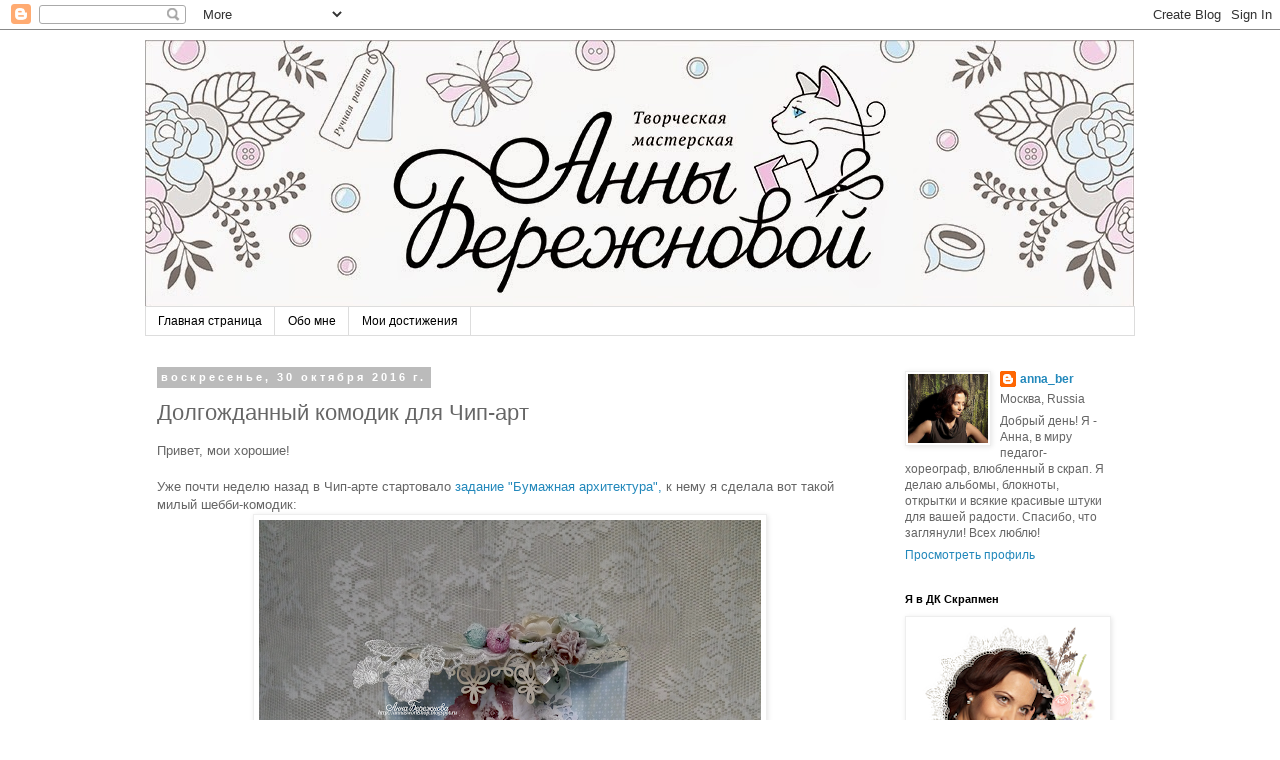

--- FILE ---
content_type: text/html; charset=UTF-8
request_url: http://annasworkshop.blogspot.com/2016/10/blog-post_30.html
body_size: 24929
content:
<!DOCTYPE html>
<html class='v2' dir='ltr' lang='ru'>
<head>
<link href='https://www.blogger.com/static/v1/widgets/335934321-css_bundle_v2.css' rel='stylesheet' type='text/css'/>
<meta content='width=1100' name='viewport'/>
<meta content='text/html; charset=UTF-8' http-equiv='Content-Type'/>
<meta content='blogger' name='generator'/>
<link href='http://annasworkshop.blogspot.com/favicon.ico' rel='icon' type='image/x-icon'/>
<link href='http://annasworkshop.blogspot.com/2016/10/blog-post_30.html' rel='canonical'/>
<link rel="alternate" type="application/atom+xml" title="Моя мастерская - Atom" href="http://annasworkshop.blogspot.com/feeds/posts/default" />
<link rel="alternate" type="application/rss+xml" title="Моя мастерская - RSS" href="http://annasworkshop.blogspot.com/feeds/posts/default?alt=rss" />
<link rel="service.post" type="application/atom+xml" title="Моя мастерская - Atom" href="https://www.blogger.com/feeds/3142856581295126279/posts/default" />

<link rel="alternate" type="application/atom+xml" title="Моя мастерская - Atom" href="http://annasworkshop.blogspot.com/feeds/2864306880617019340/comments/default" />
<!--Can't find substitution for tag [blog.ieCssRetrofitLinks]-->
<link href='https://blogger.googleusercontent.com/img/b/R29vZ2xl/AVvXsEhu_H6KqbhoKkgXdb3Zf-x__d3XAX7V8TMQY2Aoq42GrSTkZvEJZjGUua99vYkL_V7fD1ckkRqpkOROgnDjADnObYEw2j68PmqFb4vOENhfs9DnFT03bAmtEjOJTVhr372FXLCCNYFyHpo/s640/8.png' rel='image_src'/>
<meta content='http://annasworkshop.blogspot.com/2016/10/blog-post_30.html' property='og:url'/>
<meta content='Долгожданный комодик для Чип-арт' property='og:title'/>
<meta content=' Привет, мои хорошие!   Уже почти неделю назад в Чип-арте стартовало задание &quot;Бумажная архитектура&quot;,  к нему я сделала вот такой милый шебби...' property='og:description'/>
<meta content='https://blogger.googleusercontent.com/img/b/R29vZ2xl/AVvXsEhu_H6KqbhoKkgXdb3Zf-x__d3XAX7V8TMQY2Aoq42GrSTkZvEJZjGUua99vYkL_V7fD1ckkRqpkOROgnDjADnObYEw2j68PmqFb4vOENhfs9DnFT03bAmtEjOJTVhr372FXLCCNYFyHpo/w1200-h630-p-k-no-nu/8.png' property='og:image'/>
<title>Моя мастерская: Долгожданный комодик для Чип-арт</title>
<style id='page-skin-1' type='text/css'><!--
/*
-----------------------------------------------
Blogger Template Style
Name:     Simple
Designer: Blogger
URL:      www.blogger.com
----------------------------------------------- */
/* Content
----------------------------------------------- */
body {
font: normal normal 12px 'Trebuchet MS', Trebuchet, Verdana, sans-serif;
color: #666666;
background: #ffffff none repeat scroll top left;
padding: 0 0 0 0;
}
html body .region-inner {
min-width: 0;
max-width: 100%;
width: auto;
}
h2 {
font-size: 22px;
}
a:link {
text-decoration:none;
color: #2288bb;
}
a:visited {
text-decoration:none;
color: #888888;
}
a:hover {
text-decoration:underline;
color: #33aaff;
}
.body-fauxcolumn-outer .fauxcolumn-inner {
background: transparent none repeat scroll top left;
_background-image: none;
}
.body-fauxcolumn-outer .cap-top {
position: absolute;
z-index: 1;
height: 400px;
width: 100%;
}
.body-fauxcolumn-outer .cap-top .cap-left {
width: 100%;
background: transparent none repeat-x scroll top left;
_background-image: none;
}
.content-outer {
-moz-box-shadow: 0 0 0 rgba(0, 0, 0, .15);
-webkit-box-shadow: 0 0 0 rgba(0, 0, 0, .15);
-goog-ms-box-shadow: 0 0 0 #333333;
box-shadow: 0 0 0 rgba(0, 0, 0, .15);
margin-bottom: 1px;
}
.content-inner {
padding: 10px 40px;
}
.content-inner {
background-color: #ffffff;
}
/* Header
----------------------------------------------- */
.header-outer {
background: transparent none repeat-x scroll 0 -400px;
_background-image: none;
}
.Header h1 {
font: normal normal 40px 'Trebuchet MS',Trebuchet,Verdana,sans-serif;
color: #000000;
text-shadow: 0 0 0 rgba(0, 0, 0, .2);
}
.Header h1 a {
color: #000000;
}
.Header .description {
font-size: 18px;
color: #000000;
}
.header-inner .Header .titlewrapper {
padding: 22px 0;
}
.header-inner .Header .descriptionwrapper {
padding: 0 0;
}
/* Tabs
----------------------------------------------- */
.tabs-inner .section:first-child {
border-top: 0 solid #dddddd;
}
.tabs-inner .section:first-child ul {
margin-top: -1px;
border-top: 1px solid #dddddd;
border-left: 1px solid #dddddd;
border-right: 1px solid #dddddd;
}
.tabs-inner .widget ul {
background: transparent none repeat-x scroll 0 -800px;
_background-image: none;
border-bottom: 1px solid #dddddd;
margin-top: 0;
margin-left: -30px;
margin-right: -30px;
}
.tabs-inner .widget li a {
display: inline-block;
padding: .6em 1em;
font: normal normal 12px 'Trebuchet MS', Trebuchet, Verdana, sans-serif;
color: #000000;
border-left: 1px solid #ffffff;
border-right: 1px solid #dddddd;
}
.tabs-inner .widget li:first-child a {
border-left: none;
}
.tabs-inner .widget li.selected a, .tabs-inner .widget li a:hover {
color: #000000;
background-color: #eeeeee;
text-decoration: none;
}
/* Columns
----------------------------------------------- */
.main-outer {
border-top: 0 solid transparent;
}
.fauxcolumn-left-outer .fauxcolumn-inner {
border-right: 1px solid transparent;
}
.fauxcolumn-right-outer .fauxcolumn-inner {
border-left: 1px solid transparent;
}
/* Headings
----------------------------------------------- */
div.widget > h2,
div.widget h2.title {
margin: 0 0 1em 0;
font: normal bold 11px 'Trebuchet MS',Trebuchet,Verdana,sans-serif;
color: #000000;
}
/* Widgets
----------------------------------------------- */
.widget .zippy {
color: #999999;
text-shadow: 2px 2px 1px rgba(0, 0, 0, .1);
}
.widget .popular-posts ul {
list-style: none;
}
/* Posts
----------------------------------------------- */
h2.date-header {
font: normal bold 11px Arial, Tahoma, Helvetica, FreeSans, sans-serif;
}
.date-header span {
background-color: #bbbbbb;
color: #ffffff;
padding: 0.4em;
letter-spacing: 3px;
margin: inherit;
}
.main-inner {
padding-top: 35px;
padding-bottom: 65px;
}
.main-inner .column-center-inner {
padding: 0 0;
}
.main-inner .column-center-inner .section {
margin: 0 1em;
}
.post {
margin: 0 0 45px 0;
}
h3.post-title, .comments h4 {
font: normal normal 22px 'Trebuchet MS',Trebuchet,Verdana,sans-serif;
margin: .75em 0 0;
}
.post-body {
font-size: 110%;
line-height: 1.4;
position: relative;
}
.post-body img, .post-body .tr-caption-container, .Profile img, .Image img,
.BlogList .item-thumbnail img {
padding: 2px;
background: #ffffff;
border: 1px solid #eeeeee;
-moz-box-shadow: 1px 1px 5px rgba(0, 0, 0, .1);
-webkit-box-shadow: 1px 1px 5px rgba(0, 0, 0, .1);
box-shadow: 1px 1px 5px rgba(0, 0, 0, .1);
}
.post-body img, .post-body .tr-caption-container {
padding: 5px;
}
.post-body .tr-caption-container {
color: #666666;
}
.post-body .tr-caption-container img {
padding: 0;
background: transparent;
border: none;
-moz-box-shadow: 0 0 0 rgba(0, 0, 0, .1);
-webkit-box-shadow: 0 0 0 rgba(0, 0, 0, .1);
box-shadow: 0 0 0 rgba(0, 0, 0, .1);
}
.post-header {
margin: 0 0 1.5em;
line-height: 1.6;
font-size: 90%;
}
.post-footer {
margin: 20px -2px 0;
padding: 5px 10px;
color: #666666;
background-color: #eeeeee;
border-bottom: 1px solid #eeeeee;
line-height: 1.6;
font-size: 90%;
}
#comments .comment-author {
padding-top: 1.5em;
border-top: 1px solid transparent;
background-position: 0 1.5em;
}
#comments .comment-author:first-child {
padding-top: 0;
border-top: none;
}
.avatar-image-container {
margin: .2em 0 0;
}
#comments .avatar-image-container img {
border: 1px solid #eeeeee;
}
/* Comments
----------------------------------------------- */
.comments .comments-content .icon.blog-author {
background-repeat: no-repeat;
background-image: url([data-uri]);
}
.comments .comments-content .loadmore a {
border-top: 1px solid #999999;
border-bottom: 1px solid #999999;
}
.comments .comment-thread.inline-thread {
background-color: #eeeeee;
}
.comments .continue {
border-top: 2px solid #999999;
}
/* Accents
---------------------------------------------- */
.section-columns td.columns-cell {
border-left: 1px solid transparent;
}
.blog-pager {
background: transparent url(//www.blogblog.com/1kt/simple/paging_dot.png) repeat-x scroll top center;
}
.blog-pager-older-link, .home-link,
.blog-pager-newer-link {
background-color: #ffffff;
padding: 5px;
}
.footer-outer {
border-top: 1px dashed #bbbbbb;
}
/* Mobile
----------------------------------------------- */
body.mobile  {
background-size: auto;
}
.mobile .body-fauxcolumn-outer {
background: transparent none repeat scroll top left;
}
.mobile .body-fauxcolumn-outer .cap-top {
background-size: 100% auto;
}
.mobile .content-outer {
-webkit-box-shadow: 0 0 3px rgba(0, 0, 0, .15);
box-shadow: 0 0 3px rgba(0, 0, 0, .15);
}
.mobile .tabs-inner .widget ul {
margin-left: 0;
margin-right: 0;
}
.mobile .post {
margin: 0;
}
.mobile .main-inner .column-center-inner .section {
margin: 0;
}
.mobile .date-header span {
padding: 0.1em 10px;
margin: 0 -10px;
}
.mobile h3.post-title {
margin: 0;
}
.mobile .blog-pager {
background: transparent none no-repeat scroll top center;
}
.mobile .footer-outer {
border-top: none;
}
.mobile .main-inner, .mobile .footer-inner {
background-color: #ffffff;
}
.mobile-index-contents {
color: #666666;
}
.mobile-link-button {
background-color: #2288bb;
}
.mobile-link-button a:link, .mobile-link-button a:visited {
color: #ffffff;
}
.mobile .tabs-inner .section:first-child {
border-top: none;
}
.mobile .tabs-inner .PageList .widget-content {
background-color: #eeeeee;
color: #000000;
border-top: 1px solid #dddddd;
border-bottom: 1px solid #dddddd;
}
.mobile .tabs-inner .PageList .widget-content .pagelist-arrow {
border-left: 1px solid #dddddd;
}

--></style>
<style id='template-skin-1' type='text/css'><!--
body {
min-width: 1070px;
}
.content-outer, .content-fauxcolumn-outer, .region-inner {
min-width: 1070px;
max-width: 1070px;
_width: 1070px;
}
.main-inner .columns {
padding-left: 0px;
padding-right: 260px;
}
.main-inner .fauxcolumn-center-outer {
left: 0px;
right: 260px;
/* IE6 does not respect left and right together */
_width: expression(this.parentNode.offsetWidth -
parseInt("0px") -
parseInt("260px") + 'px');
}
.main-inner .fauxcolumn-left-outer {
width: 0px;
}
.main-inner .fauxcolumn-right-outer {
width: 260px;
}
.main-inner .column-left-outer {
width: 0px;
right: 100%;
margin-left: -0px;
}
.main-inner .column-right-outer {
width: 260px;
margin-right: -260px;
}
#layout {
min-width: 0;
}
#layout .content-outer {
min-width: 0;
width: 800px;
}
#layout .region-inner {
min-width: 0;
width: auto;
}
body#layout div.add_widget {
padding: 8px;
}
body#layout div.add_widget a {
margin-left: 32px;
}
--></style>
<link href='https://www.blogger.com/dyn-css/authorization.css?targetBlogID=3142856581295126279&amp;zx=361d8835-f9b3-4289-93d7-f88242d8de72' media='none' onload='if(media!=&#39;all&#39;)media=&#39;all&#39;' rel='stylesheet'/><noscript><link href='https://www.blogger.com/dyn-css/authorization.css?targetBlogID=3142856581295126279&amp;zx=361d8835-f9b3-4289-93d7-f88242d8de72' rel='stylesheet'/></noscript>
<meta name='google-adsense-platform-account' content='ca-host-pub-1556223355139109'/>
<meta name='google-adsense-platform-domain' content='blogspot.com'/>

</head>
<body class='loading variant-simplysimple'>
<div class='navbar section' id='navbar' name='Панель навигации'><div class='widget Navbar' data-version='1' id='Navbar1'><script type="text/javascript">
    function setAttributeOnload(object, attribute, val) {
      if(window.addEventListener) {
        window.addEventListener('load',
          function(){ object[attribute] = val; }, false);
      } else {
        window.attachEvent('onload', function(){ object[attribute] = val; });
      }
    }
  </script>
<div id="navbar-iframe-container"></div>
<script type="text/javascript" src="https://apis.google.com/js/platform.js"></script>
<script type="text/javascript">
      gapi.load("gapi.iframes:gapi.iframes.style.bubble", function() {
        if (gapi.iframes && gapi.iframes.getContext) {
          gapi.iframes.getContext().openChild({
              url: 'https://www.blogger.com/navbar/3142856581295126279?po\x3d2864306880617019340\x26origin\x3dhttp://annasworkshop.blogspot.com',
              where: document.getElementById("navbar-iframe-container"),
              id: "navbar-iframe"
          });
        }
      });
    </script><script type="text/javascript">
(function() {
var script = document.createElement('script');
script.type = 'text/javascript';
script.src = '//pagead2.googlesyndication.com/pagead/js/google_top_exp.js';
var head = document.getElementsByTagName('head')[0];
if (head) {
head.appendChild(script);
}})();
</script>
</div></div>
<div class='body-fauxcolumns'>
<div class='fauxcolumn-outer body-fauxcolumn-outer'>
<div class='cap-top'>
<div class='cap-left'></div>
<div class='cap-right'></div>
</div>
<div class='fauxborder-left'>
<div class='fauxborder-right'></div>
<div class='fauxcolumn-inner'>
</div>
</div>
<div class='cap-bottom'>
<div class='cap-left'></div>
<div class='cap-right'></div>
</div>
</div>
</div>
<div class='content'>
<div class='content-fauxcolumns'>
<div class='fauxcolumn-outer content-fauxcolumn-outer'>
<div class='cap-top'>
<div class='cap-left'></div>
<div class='cap-right'></div>
</div>
<div class='fauxborder-left'>
<div class='fauxborder-right'></div>
<div class='fauxcolumn-inner'>
</div>
</div>
<div class='cap-bottom'>
<div class='cap-left'></div>
<div class='cap-right'></div>
</div>
</div>
</div>
<div class='content-outer'>
<div class='content-cap-top cap-top'>
<div class='cap-left'></div>
<div class='cap-right'></div>
</div>
<div class='fauxborder-left content-fauxborder-left'>
<div class='fauxborder-right content-fauxborder-right'></div>
<div class='content-inner'>
<header>
<div class='header-outer'>
<div class='header-cap-top cap-top'>
<div class='cap-left'></div>
<div class='cap-right'></div>
</div>
<div class='fauxborder-left header-fauxborder-left'>
<div class='fauxborder-right header-fauxborder-right'></div>
<div class='region-inner header-inner'>
<div class='header section' id='header' name='Заголовок'><div class='widget Header' data-version='1' id='Header1'>
<div id='header-inner'>
<a href='http://annasworkshop.blogspot.com/' style='display: block'>
<img alt='Моя мастерская' height='267px; ' id='Header1_headerimg' src='https://blogger.googleusercontent.com/img/b/R29vZ2xl/AVvXsEgxtL3Aab-iWGZz1Wg1nDxBwlaJiKPM-5okvjNLnsw-oeO_mF7AjI9TzvItIWgEULyaJCtJKlDh3v1OtpPmj8AfunujJXQ7o-FIUhXMm2U-1V7Ly-DqZVh0jhYCiHFUCgQ4Y1g8Dd7ntfM/s1600/image.jpg' style='display: block' width='989px; '/>
</a>
</div>
</div></div>
</div>
</div>
<div class='header-cap-bottom cap-bottom'>
<div class='cap-left'></div>
<div class='cap-right'></div>
</div>
</div>
</header>
<div class='tabs-outer'>
<div class='tabs-cap-top cap-top'>
<div class='cap-left'></div>
<div class='cap-right'></div>
</div>
<div class='fauxborder-left tabs-fauxborder-left'>
<div class='fauxborder-right tabs-fauxborder-right'></div>
<div class='region-inner tabs-inner'>
<div class='tabs section' id='crosscol' name='Поперечный столбец'><div class='widget PageList' data-version='1' id='PageList1'>
<h2>Страницы</h2>
<div class='widget-content'>
<ul>
<li>
<a href='http://annasworkshop.blogspot.com/'>Главная страница</a>
</li>
<li>
<a href='http://annasworkshop.blogspot.com/p/blog-page_4.html'>Обо мне</a>
</li>
<li>
<a href='http://annasworkshop.blogspot.com/p/blog-page.html'>Мои достижения</a>
</li>
</ul>
<div class='clear'></div>
</div>
</div></div>
<div class='tabs no-items section' id='crosscol-overflow' name='Cross-Column 2'></div>
</div>
</div>
<div class='tabs-cap-bottom cap-bottom'>
<div class='cap-left'></div>
<div class='cap-right'></div>
</div>
</div>
<div class='main-outer'>
<div class='main-cap-top cap-top'>
<div class='cap-left'></div>
<div class='cap-right'></div>
</div>
<div class='fauxborder-left main-fauxborder-left'>
<div class='fauxborder-right main-fauxborder-right'></div>
<div class='region-inner main-inner'>
<div class='columns fauxcolumns'>
<div class='fauxcolumn-outer fauxcolumn-center-outer'>
<div class='cap-top'>
<div class='cap-left'></div>
<div class='cap-right'></div>
</div>
<div class='fauxborder-left'>
<div class='fauxborder-right'></div>
<div class='fauxcolumn-inner'>
</div>
</div>
<div class='cap-bottom'>
<div class='cap-left'></div>
<div class='cap-right'></div>
</div>
</div>
<div class='fauxcolumn-outer fauxcolumn-left-outer'>
<div class='cap-top'>
<div class='cap-left'></div>
<div class='cap-right'></div>
</div>
<div class='fauxborder-left'>
<div class='fauxborder-right'></div>
<div class='fauxcolumn-inner'>
</div>
</div>
<div class='cap-bottom'>
<div class='cap-left'></div>
<div class='cap-right'></div>
</div>
</div>
<div class='fauxcolumn-outer fauxcolumn-right-outer'>
<div class='cap-top'>
<div class='cap-left'></div>
<div class='cap-right'></div>
</div>
<div class='fauxborder-left'>
<div class='fauxborder-right'></div>
<div class='fauxcolumn-inner'>
</div>
</div>
<div class='cap-bottom'>
<div class='cap-left'></div>
<div class='cap-right'></div>
</div>
</div>
<!-- corrects IE6 width calculation -->
<div class='columns-inner'>
<div class='column-center-outer'>
<div class='column-center-inner'>
<div class='main section' id='main' name='Основной'><div class='widget Blog' data-version='1' id='Blog1'>
<div class='blog-posts hfeed'>

          <div class="date-outer">
        
<h2 class='date-header'><span>воскресенье, 30 октября 2016&#8239;г.</span></h2>

          <div class="date-posts">
        
<div class='post-outer'>
<div class='post hentry uncustomized-post-template' itemprop='blogPost' itemscope='itemscope' itemtype='http://schema.org/BlogPosting'>
<meta content='https://blogger.googleusercontent.com/img/b/R29vZ2xl/AVvXsEhu_H6KqbhoKkgXdb3Zf-x__d3XAX7V8TMQY2Aoq42GrSTkZvEJZjGUua99vYkL_V7fD1ckkRqpkOROgnDjADnObYEw2j68PmqFb4vOENhfs9DnFT03bAmtEjOJTVhr372FXLCCNYFyHpo/s640/8.png' itemprop='image_url'/>
<meta content='3142856581295126279' itemprop='blogId'/>
<meta content='2864306880617019340' itemprop='postId'/>
<a name='2864306880617019340'></a>
<h3 class='post-title entry-title' itemprop='name'>
Долгожданный комодик для Чип-арт
</h3>
<div class='post-header'>
<div class='post-header-line-1'></div>
</div>
<div class='post-body entry-content' id='post-body-2864306880617019340' itemprop='description articleBody'>
<div dir="ltr" style="text-align: left;" trbidi="on">
Привет, мои хорошие!<br />
<br />
Уже почти неделю назад в Чип-арте стартовало <a href="http://ckvorets.blogspot.ru/2016/10/papercraft-2510-15112016.html">задание "Бумажная архитектура",</a> к нему я сделала вот такой милый шебби-комодик:<br />
<div class="separator" style="clear: both; text-align: center;">
<a href="https://blogger.googleusercontent.com/img/b/R29vZ2xl/AVvXsEhu_H6KqbhoKkgXdb3Zf-x__d3XAX7V8TMQY2Aoq42GrSTkZvEJZjGUua99vYkL_V7fD1ckkRqpkOROgnDjADnObYEw2j68PmqFb4vOENhfs9DnFT03bAmtEjOJTVhr372FXLCCNYFyHpo/s1600/8.png" imageanchor="1" style="margin-left: 1em; margin-right: 1em;"><img border="0" height="640" src="https://blogger.googleusercontent.com/img/b/R29vZ2xl/AVvXsEhu_H6KqbhoKkgXdb3Zf-x__d3XAX7V8TMQY2Aoq42GrSTkZvEJZjGUua99vYkL_V7fD1ckkRqpkOROgnDjADnObYEw2j68PmqFb4vOENhfs9DnFT03bAmtEjOJTVhr372FXLCCNYFyHpo/s640/8.png" width="502" /></a></div>
<br />
<a name="more"></a><br /><br />
а вот и наш баннер:<br />
<div class="separator" style="clear: both; text-align: center;">
<a href="https://blogger.googleusercontent.com/img/b/R29vZ2xl/AVvXsEjpfLiTsjZePk4jaL4UoQhC_LUrsdJUti64NJaiOC7s_ph9l9ax_3UkOMWvXhABSboLuzwQ_RRj0-rmPK7XjTyLVxug5ZVUe8EKx0y6OytGiVO5FiZJv4Gf7zhTBgDNOyBk8IB8ZLQNLfA/s1600/Papercraft.jpg" imageanchor="1" style="margin-left: 1em; margin-right: 1em;"><img border="0" height="320" src="https://blogger.googleusercontent.com/img/b/R29vZ2xl/AVvXsEjpfLiTsjZePk4jaL4UoQhC_LUrsdJUti64NJaiOC7s_ph9l9ax_3UkOMWvXhABSboLuzwQ_RRj0-rmPK7XjTyLVxug5ZVUe8EKx0y6OytGiVO5FiZJv4Gf7zhTBgDNOyBk8IB8ZLQNLfA/s320/Papercraft.jpg" width="215" /></a></div>
<br />
Давно планировала сделать что-то подобное, а тут, конечно же, не удалось отвертеться)))) вот и сделала.<br />
<br />
<span style="font-family: &quot;times&quot; , &quot;times new roman&quot; , serif;"><span style="background-color: white;">Использовала для основы&nbsp;</span><a href="http://shop.cheap-art.ru/index.php?option=com_virtuemart&amp;page=shop.browse&amp;category_id=601&amp;Itemid=2" style="text-decoration: none;"><b>пивной картон</b></a><span style="background-color: white;">, листы бумаги из коллекции&nbsp;</span><b>"<a href="http://shop.cheap-art.ru/index.php?option=com_virtuemart&amp;page=shop.browse&amp;category_id=599&amp;Itemid=2" style="text-decoration: none;">Путешествие в Италию"</a></b><span style="background-color: white;">, лист&nbsp;</span><b>"<a href="http://shop.cheap-art.ru/index.php?page=shop.product_details&amp;flypage=flypage.tpl&amp;product_id=3399&amp;category_id=240&amp;option=com_virtuemart&amp;Itemid=2" style="text-decoration: none;">Марципан</a>"</b><span style="background-color: white;">, ангелочки вырезаны из листа&nbsp;</span><b>"<a href="http://shop.cheap-art.ru/index.php?page=shop.product_details&amp;flypage=flypage.tpl&amp;product_id=3772&amp;category_id=240&amp;option=com_virtuemart&amp;Itemid=2" style="text-decoration: none;">Зимние праздники"</a></b><span style="background-color: white;">. Кроме того, добавила вырубку&nbsp;</span><b><a href="http://shop.cheap-art.ru/index.php?page=shop.browse&amp;category_id=587&amp;option=com_virtuemart&amp;Itemid=2" style="text-decoration: none;" target="_blank">ножом</a></b><span style="background-color: white;">"Салфетка Анастасия", кружево, цветы, ягодки, брадс для ручек, чипборд&nbsp;</span><a href="http://shop.cheap-art.ru/index.php?page=shop.product_details&amp;flypage=flypage.tpl&amp;product_id=3661&amp;category_id=593&amp;option=com_virtuemart&amp;Itemid=2" style="text-decoration: none;"><b>"Ажурные бордюры"</b></a><span style="background-color: white;">.</span></span><br />
<span style="font-family: &quot;times&quot; , &quot;times new roman&quot; , serif;"><span style="background-color: white;"><br /></span></span>
<span style="font-family: &quot;times&quot; , &quot;times new roman&quot; , serif;"><span style="background-color: white;">А теперь смотрим поближе:</span></span><br />
<div class="separator" style="clear: both; text-align: center;">
<a href="https://blogger.googleusercontent.com/img/b/R29vZ2xl/AVvXsEi2xzP72W7UWn309Jh-YSwqrxEiXe3ePsf-IKWginbjyH0OKI_h2m0AgBHHzxDHeGv8mj_gOEeydeSXmF0-f3MAFMtb44AlLj4mccmNYGF-90RYCu8BdyPotMkSviT_Jxtrr5WeXt5i1hE/s1600/4.png" imageanchor="1" style="margin-left: 1em; margin-right: 1em;"><img border="0" height="640" src="https://blogger.googleusercontent.com/img/b/R29vZ2xl/AVvXsEi2xzP72W7UWn309Jh-YSwqrxEiXe3ePsf-IKWginbjyH0OKI_h2m0AgBHHzxDHeGv8mj_gOEeydeSXmF0-f3MAFMtb44AlLj4mccmNYGF-90RYCu8BdyPotMkSviT_Jxtrr5WeXt5i1hE/s640/4.png" width="480" /></a></div>
<br />
<div class="separator" style="clear: both; text-align: center;">
<a href="https://blogger.googleusercontent.com/img/b/R29vZ2xl/AVvXsEiDLpimlXY8Wb5Q7GqyNeceMBDBIQiQIHfADEeA1R03BFCnlaeFJ1ngsWIX8Uc2CtKJHfTQN15j-zcf_ETLlfnywi9UEgOkVkqouM7HzZ5zXCU0RZ2Zct58OOJf7nnyXcLjiJmDFzE-WDs/s1600/7.png" imageanchor="1" style="margin-left: 1em; margin-right: 1em;"><img border="0" height="640" src="https://blogger.googleusercontent.com/img/b/R29vZ2xl/AVvXsEiDLpimlXY8Wb5Q7GqyNeceMBDBIQiQIHfADEeA1R03BFCnlaeFJ1ngsWIX8Uc2CtKJHfTQN15j-zcf_ETLlfnywi9UEgOkVkqouM7HzZ5zXCU0RZ2Zct58OOJf7nnyXcLjiJmDFzE-WDs/s640/7.png" width="526" /></a></div>
<span style="font-family: &quot;times&quot; , &quot;times new roman&quot; , serif;"><span style="background-color: white;"><br /></span></span>
<br />
<div class="separator" style="clear: both; text-align: center;">
<a href="https://blogger.googleusercontent.com/img/b/R29vZ2xl/AVvXsEiT06auGU83XfmkH9KTM2NINKAat5a2mMw1vAs3tuAEjKRDGj3LGud816nWFdo7xduJJca-2ZJeRmuqETPJz7qaR1j6v9KQ6yf44yUOMm9juzH10vNZre1vLj4q97hIoFR_LtEcBjyQwF4/s1600/2.png" imageanchor="1" style="margin-left: 1em; margin-right: 1em;"><img border="0" height="640" src="https://blogger.googleusercontent.com/img/b/R29vZ2xl/AVvXsEiT06auGU83XfmkH9KTM2NINKAat5a2mMw1vAs3tuAEjKRDGj3LGud816nWFdo7xduJJca-2ZJeRmuqETPJz7qaR1j6v9KQ6yf44yUOMm9juzH10vNZre1vLj4q97hIoFR_LtEcBjyQwF4/s640/2.png" width="474" /></a></div>
<br />
<div class="separator" style="clear: both; text-align: center;">
<a href="https://blogger.googleusercontent.com/img/b/R29vZ2xl/AVvXsEjyiYDQoLtV1swY8AncxChJ2YeOwEkLsm7Mz4mWKpeppfurZVaLUmREhLlBsejTGxTKJzR6cAxRpBagWFE7L5xkdBCPwUo25Rtws-UrUH0xlRrBi4_CI8NZVTnpFThJiWuytCcmHXoHL_s/s1600/3.png" imageanchor="1" style="margin-left: 1em; margin-right: 1em;"><img border="0" height="640" src="https://blogger.googleusercontent.com/img/b/R29vZ2xl/AVvXsEjyiYDQoLtV1swY8AncxChJ2YeOwEkLsm7Mz4mWKpeppfurZVaLUmREhLlBsejTGxTKJzR6cAxRpBagWFE7L5xkdBCPwUo25Rtws-UrUH0xlRrBi4_CI8NZVTnpFThJiWuytCcmHXoHL_s/s640/3.png" width="472" /></a></div>
<br />
<div class="separator" style="clear: both; text-align: center;">
<a href="https://blogger.googleusercontent.com/img/b/R29vZ2xl/AVvXsEg7riX0HrQTiuy4AJh8RWSvXlVW5wfZ2TR-m5ePi-ZcWI3wdtSMz_5NFSMMI5WKH5lhlZNSeH5ZBiAcqR1FZDOVmlJ7JN7z_KgNBsw1MYM-AQxuDCj09KizfkoTJHAl3CWs-gVCPw0nDTM/s1600/6.png" imageanchor="1" style="margin-left: 1em; margin-right: 1em;"><img border="0" height="640" src="https://blogger.googleusercontent.com/img/b/R29vZ2xl/AVvXsEg7riX0HrQTiuy4AJh8RWSvXlVW5wfZ2TR-m5ePi-ZcWI3wdtSMz_5NFSMMI5WKH5lhlZNSeH5ZBiAcqR1FZDOVmlJ7JN7z_KgNBsw1MYM-AQxuDCj09KizfkoTJHAl3CWs-gVCPw0nDTM/s640/6.png" width="474" /></a></div>
<span style="font-family: &quot;times&quot; , &quot;times new roman&quot; , serif;"><span style="background-color: white;"><br /></span></span>
<span style="font-family: &quot;times&quot; , &quot;times new roman&quot; , serif;"><span style="background-color: white;">Палитра &nbsp;навеяна <a href="http://savushkascrap.blogspot.ru/2016/10/blog-post_14.html">доской вдохновения открябр</a>я от Савушки Скрап:</span></span><br />
<div class="separator" style="clear: both; text-align: center;">
<a href="https://blogger.googleusercontent.com/img/b/R29vZ2xl/AVvXsEijsmHtJbbzlTr_JDGORvoIxgluuVtfv0YI9aCooC6H_SD3XZMeIaR_rNWbQ3HnRlfMaPrFv-lqbHLLvoYXiXSLtoVLL8IZwH6MXk05nGMzNSN-VbnrqlEo3H9avtrHAqL8X7BmYYhYWu8/s1600/%25D0%25B1%25D0%25B0%25D0%25BD%25D0%25BD%25D0%25B5%25D1%2580+%25D0%25BD%25D0%25B0+%25D0%25BE%25D0%25BA%25D1%2582%25D1%258F%25D0%25B1%25D1%2580%25D1%258C+%25D0%25B4%25D0%25BE%25D1%2581%25D0%25BA%25D0%25B0+%25D0%25B2%25D0%25B4%25D0%25BE%25D1%2585%25D0%25BD%25D0%25BE%25D0%25B2%25D0%25B5%25D0%25BD%25D0%25B8%25D1%258F.jpg" imageanchor="1" style="margin-left: 1em; margin-right: 1em;"><img border="0" height="320" src="https://blogger.googleusercontent.com/img/b/R29vZ2xl/AVvXsEijsmHtJbbzlTr_JDGORvoIxgluuVtfv0YI9aCooC6H_SD3XZMeIaR_rNWbQ3HnRlfMaPrFv-lqbHLLvoYXiXSLtoVLL8IZwH6MXk05nGMzNSN-VbnrqlEo3H9avtrHAqL8X7BmYYhYWu8/s320/%25D0%25B1%25D0%25B0%25D0%25BD%25D0%25BD%25D0%25B5%25D1%2580+%25D0%25BD%25D0%25B0+%25D0%25BE%25D0%25BA%25D1%2582%25D1%258F%25D0%25B1%25D1%2580%25D1%258C+%25D0%25B4%25D0%25BE%25D1%2581%25D0%25BA%25D0%25B0+%25D0%25B2%25D0%25B4%25D0%25BE%25D1%2585%25D0%25BD%25D0%25BE%25D0%25B2%25D0%25B5%25D0%25BD%25D0%25B8%25D1%258F.jpg" width="316" /></a></div>
<span style="font-family: &quot;times&quot; , &quot;times new roman&quot; , serif;"><span style="background-color: white;"><br /></span></span>
<span style="font-family: &quot;times&quot; , &quot;times new roman&quot; , serif;"><span style="background-color: white;"><br /></span></span>
<span style="font-family: &quot;times&quot; , &quot;times new roman&quot; , serif;"><span style="background-color: white;">Поучаствую:</span></span><br />
<span style="font-family: &quot;times&quot; , &quot;times new roman&quot; , serif;"><span style="background-color: white;"><br /></span></span>
<span style="font-family: &quot;times&quot; , &quot;times new roman&quot; , serif;"><span style="background-color: white;">В <a href="http://scraplya.blogspot.ru/2016/10/blog-post_3.html">Кружевной сказке</a> от Скрапля:</span></span><br />
<div class="separator" style="clear: both; text-align: center;">
<a href="https://blogger.googleusercontent.com/img/b/R29vZ2xl/AVvXsEjhHGf4LCNqnvfIZGkYow4EnbNVMChF2b1pHAsu7yAqfSpdfFvEct_en3c56QJILR3T-F-PqxKfO-Rb-9Cza0v40poXY6jYfxoaBEFjtOY1w0A7DyXLiNbnAoaoBLuJU5H-PLW1nBdMOQM/s1600/%25D0%259A%25D1%2580%25D1%2583%25D0%25B6%25D0%25B5%25D0%25B2%25D0%25B0.jpg" imageanchor="1" style="margin-left: 1em; margin-right: 1em;"><img border="0" height="320" src="https://blogger.googleusercontent.com/img/b/R29vZ2xl/AVvXsEjhHGf4LCNqnvfIZGkYow4EnbNVMChF2b1pHAsu7yAqfSpdfFvEct_en3c56QJILR3T-F-PqxKfO-Rb-9Cza0v40poXY6jYfxoaBEFjtOY1w0A7DyXLiNbnAoaoBLuJU5H-PLW1nBdMOQM/s320/%25D0%259A%25D1%2580%25D1%2583%25D0%25B6%25D0%25B5%25D0%25B2%25D0%25B0.jpg" width="320" /></a></div>
<span style="font-family: &quot;times&quot; , &quot;times new roman&quot; , serif;"><span style="background-color: white;">ОЭ у меня салфетка&nbsp;</span>вырубная, кружева, вязаная&nbsp;крючком салфетка.</span><br />
<span style="font-family: &quot;times&quot; , &quot;times new roman&quot; , serif;"><br /></span>
<span style="font-family: &quot;times&quot; , &quot;times new roman&quot; , serif;">В задании <a href="http://rermesla.blogspot.ru/2016/10/blog-post_11.html">"Вырубка" </a>от Первого белорусского:</span><br />
<div class="separator" style="clear: both; text-align: center;">
<a href="https://blogger.googleusercontent.com/img/b/R29vZ2xl/AVvXsEi87NsixJ1z322qRi26y9Rz97DHnCGHOGzoc0tyLtQeHZuyxQWQ9nzaKE7yW7WUYJ97UJbNZNXynKmJ952s6II8_cLYwB87vwuEiGWeHCiuIjVAwyEoyIVeYLQtBTijoXOg1aYe4C99oe0/s1600/%25D0%2592%25D1%258B%25D1%2580%25D1%2583%25D0%25B1%25D0%25BA%25D0%25B0.jpg" imageanchor="1" style="margin-left: 1em; margin-right: 1em;"><img border="0" height="320" src="https://blogger.googleusercontent.com/img/b/R29vZ2xl/AVvXsEi87NsixJ1z322qRi26y9Rz97DHnCGHOGzoc0tyLtQeHZuyxQWQ9nzaKE7yW7WUYJ97UJbNZNXynKmJ952s6II8_cLYwB87vwuEiGWeHCiuIjVAwyEoyIVeYLQtBTijoXOg1aYe4C99oe0/s320/%25D0%2592%25D1%258B%25D1%2580%25D1%2583%25D0%25B1%25D0%25BA%25D0%25B0.jpg" width="277" /></a></div>
<span style="font-family: &quot;times&quot; , &quot;times new roman&quot; , serif;">В задании "<a href="http://blog-mrpainter.blogspot.ru/2016/10/18.html">Ягоды"</a></span><br />
<div class="separator" style="clear: both; text-align: center;">
<span style="font-family: &quot;times&quot; , &quot;times new roman&quot; , serif;"><a href="https://blogger.googleusercontent.com/img/b/R29vZ2xl/AVvXsEjMVeIJI9B6_DaoBv-PPJr-W6Asv-ibaxiAqCU_xuRFRVxgjdILrcGd4uZUCbxkm1U8BWY6ZwKlCCvegA0uqFjNSBNDyluu41a-CeKGMRfsIQAq_rAdqYO6a7oC6Wq4TB5F_zSJvb95lNw/s1600/18.jpg" imageanchor="1" style="margin-left: 1em; margin-right: 1em;"><img border="0" src="https://blogger.googleusercontent.com/img/b/R29vZ2xl/AVvXsEjMVeIJI9B6_DaoBv-PPJr-W6Asv-ibaxiAqCU_xuRFRVxgjdILrcGd4uZUCbxkm1U8BWY6ZwKlCCvegA0uqFjNSBNDyluu41a-CeKGMRfsIQAq_rAdqYO6a7oC6Wq4TB5F_zSJvb95lNw/s1600/18.jpg" /></a></span></div>
<span style="font-family: &quot;times&quot; , &quot;times new roman&quot; , serif;"> от Mr Painter</span><br />
<span style="font-family: &quot;times&quot; , &quot;times new roman&quot; , serif;"><br /></span>
<span style="font-family: &quot;times&quot; , &quot;times new roman&quot; , serif;"><span style="background-color: white;"><br /></span></span>
<span style="font-family: &quot;times&quot; , &quot;times new roman&quot; , serif;"><span style="background-color: white;">Ну и не могу пройти мимо задания "<a href="http://fabrika212.blogspot.ru/2016/10/blog-post_21.html">Розы"</a> от Фабрики 212:</span></span><br />
<div class="separator" style="clear: both; text-align: center;">
<a href="https://blogger.googleusercontent.com/img/b/R29vZ2xl/AVvXsEi4USLu0_JxQrf1xK-RUuWdqPkt5j8xTIOedyxVT5xlzjGRMACvcqqCWsVaxenMJm-NOFu0zH3fVh02_mZCuL3XUM1wQquCu_mAx4MLmKjAJsqF1ZWDAOvzAbhMoy5R5x3vwQt_z8xDHd4/s1600/0_170b9d_9f57b039_XXXL+copy.jpg" imageanchor="1" style="margin-left: 1em; margin-right: 1em;"><img border="0" height="320" src="https://blogger.googleusercontent.com/img/b/R29vZ2xl/AVvXsEi4USLu0_JxQrf1xK-RUuWdqPkt5j8xTIOedyxVT5xlzjGRMACvcqqCWsVaxenMJm-NOFu0zH3fVh02_mZCuL3XUM1wQquCu_mAx4MLmKjAJsqF1ZWDAOvzAbhMoy5R5x3vwQt_z8xDHd4/s320/0_170b9d_9f57b039_XXXL+copy.jpg" width="320" /></a></div>
<div class="separator" style="clear: both; text-align: center;">
<br /></div>
<div class="separator" style="clear: both; text-align: center;">
Всё!!! Убежала!!! Всех целую!</div>
<span style="font-family: &quot;times&quot; , &quot;times new roman&quot; , serif;"><span style="background-color: white;"><br /></span></span>
<span style="font-family: &quot;times&quot; , &quot;times new roman&quot; , serif;"><span style="background-color: white;"><br /></span></span></div>
<div style='clear: both;'></div>
</div>
<div class='post-footer'>
<div class='post-footer-line post-footer-line-1'>
<span class='post-author vcard'>
Автор:
<span class='fn' itemprop='author' itemscope='itemscope' itemtype='http://schema.org/Person'>
<meta content='https://www.blogger.com/profile/17325466636007933125' itemprop='url'/>
<a class='g-profile' href='https://www.blogger.com/profile/17325466636007933125' rel='author' title='author profile'>
<span itemprop='name'>anna_ber</span>
</a>
</span>
</span>
<span class='post-timestamp'>
на
<meta content='http://annasworkshop.blogspot.com/2016/10/blog-post_30.html' itemprop='url'/>
<a class='timestamp-link' href='http://annasworkshop.blogspot.com/2016/10/blog-post_30.html' rel='bookmark' title='permanent link'><abbr class='published' itemprop='datePublished' title='2016-10-30T16:39:00+03:00'>16:39</abbr></a>
</span>
<span class='post-comment-link'>
</span>
<span class='post-icons'>
<span class='item-control blog-admin pid-157040452'>
<a href='https://www.blogger.com/post-edit.g?blogID=3142856581295126279&postID=2864306880617019340&from=pencil' title='Изменить сообщение'>
<img alt='' class='icon-action' height='18' src='https://resources.blogblog.com/img/icon18_edit_allbkg.gif' width='18'/>
</a>
</span>
</span>
<div class='post-share-buttons goog-inline-block'>
<a class='goog-inline-block share-button sb-email' href='https://www.blogger.com/share-post.g?blogID=3142856581295126279&postID=2864306880617019340&target=email' target='_blank' title='Отправить по электронной почте'><span class='share-button-link-text'>Отправить по электронной почте</span></a><a class='goog-inline-block share-button sb-blog' href='https://www.blogger.com/share-post.g?blogID=3142856581295126279&postID=2864306880617019340&target=blog' onclick='window.open(this.href, "_blank", "height=270,width=475"); return false;' target='_blank' title='Написать об этом в блоге'><span class='share-button-link-text'>Написать об этом в блоге</span></a><a class='goog-inline-block share-button sb-twitter' href='https://www.blogger.com/share-post.g?blogID=3142856581295126279&postID=2864306880617019340&target=twitter' target='_blank' title='Поделиться в X'><span class='share-button-link-text'>Поделиться в X</span></a><a class='goog-inline-block share-button sb-facebook' href='https://www.blogger.com/share-post.g?blogID=3142856581295126279&postID=2864306880617019340&target=facebook' onclick='window.open(this.href, "_blank", "height=430,width=640"); return false;' target='_blank' title='Опубликовать в Facebook'><span class='share-button-link-text'>Опубликовать в Facebook</span></a><a class='goog-inline-block share-button sb-pinterest' href='https://www.blogger.com/share-post.g?blogID=3142856581295126279&postID=2864306880617019340&target=pinterest' target='_blank' title='Поделиться в Pinterest'><span class='share-button-link-text'>Поделиться в Pinterest</span></a>
</div>
</div>
<div class='post-footer-line post-footer-line-2'>
<span class='post-labels'>
Ярлыки:
<a href='http://annasworkshop.blogspot.com/search/label/%D0%B0%D0%BB%D1%8C%D1%82%D0%B5%D1%80%D1%81%D0%BA%D1%80%D0%B0%D0%BF' rel='tag'>альтерскрап</a>,
<a href='http://annasworkshop.blogspot.com/search/label/%D0%94%D0%9A%20C.h.%D0%B5.a.p.-art' rel='tag'>ДК C.h.е.a.p.-art</a>,
<a href='http://annasworkshop.blogspot.com/search/label/%D0%BA%D0%BE%D0%BC%D0%BE%D0%B4' rel='tag'>комод</a>
</span>
</div>
<div class='post-footer-line post-footer-line-3'>
<span class='post-location'>
</span>
</div>
</div>
</div>
<div class='comments' id='comments'>
<a name='comments'></a>
<h4>14 комментариев:</h4>
<div class='comments-content'>
<script async='async' src='' type='text/javascript'></script>
<script type='text/javascript'>
    (function() {
      var items = null;
      var msgs = null;
      var config = {};

// <![CDATA[
      var cursor = null;
      if (items && items.length > 0) {
        cursor = parseInt(items[items.length - 1].timestamp) + 1;
      }

      var bodyFromEntry = function(entry) {
        var text = (entry &&
                    ((entry.content && entry.content.$t) ||
                     (entry.summary && entry.summary.$t))) ||
            '';
        if (entry && entry.gd$extendedProperty) {
          for (var k in entry.gd$extendedProperty) {
            if (entry.gd$extendedProperty[k].name == 'blogger.contentRemoved') {
              return '<span class="deleted-comment">' + text + '</span>';
            }
          }
        }
        return text;
      }

      var parse = function(data) {
        cursor = null;
        var comments = [];
        if (data && data.feed && data.feed.entry) {
          for (var i = 0, entry; entry = data.feed.entry[i]; i++) {
            var comment = {};
            // comment ID, parsed out of the original id format
            var id = /blog-(\d+).post-(\d+)/.exec(entry.id.$t);
            comment.id = id ? id[2] : null;
            comment.body = bodyFromEntry(entry);
            comment.timestamp = Date.parse(entry.published.$t) + '';
            if (entry.author && entry.author.constructor === Array) {
              var auth = entry.author[0];
              if (auth) {
                comment.author = {
                  name: (auth.name ? auth.name.$t : undefined),
                  profileUrl: (auth.uri ? auth.uri.$t : undefined),
                  avatarUrl: (auth.gd$image ? auth.gd$image.src : undefined)
                };
              }
            }
            if (entry.link) {
              if (entry.link[2]) {
                comment.link = comment.permalink = entry.link[2].href;
              }
              if (entry.link[3]) {
                var pid = /.*comments\/default\/(\d+)\?.*/.exec(entry.link[3].href);
                if (pid && pid[1]) {
                  comment.parentId = pid[1];
                }
              }
            }
            comment.deleteclass = 'item-control blog-admin';
            if (entry.gd$extendedProperty) {
              for (var k in entry.gd$extendedProperty) {
                if (entry.gd$extendedProperty[k].name == 'blogger.itemClass') {
                  comment.deleteclass += ' ' + entry.gd$extendedProperty[k].value;
                } else if (entry.gd$extendedProperty[k].name == 'blogger.displayTime') {
                  comment.displayTime = entry.gd$extendedProperty[k].value;
                }
              }
            }
            comments.push(comment);
          }
        }
        return comments;
      };

      var paginator = function(callback) {
        if (hasMore()) {
          var url = config.feed + '?alt=json&v=2&orderby=published&reverse=false&max-results=50';
          if (cursor) {
            url += '&published-min=' + new Date(cursor).toISOString();
          }
          window.bloggercomments = function(data) {
            var parsed = parse(data);
            cursor = parsed.length < 50 ? null
                : parseInt(parsed[parsed.length - 1].timestamp) + 1
            callback(parsed);
            window.bloggercomments = null;
          }
          url += '&callback=bloggercomments';
          var script = document.createElement('script');
          script.type = 'text/javascript';
          script.src = url;
          document.getElementsByTagName('head')[0].appendChild(script);
        }
      };
      var hasMore = function() {
        return !!cursor;
      };
      var getMeta = function(key, comment) {
        if ('iswriter' == key) {
          var matches = !!comment.author
              && comment.author.name == config.authorName
              && comment.author.profileUrl == config.authorUrl;
          return matches ? 'true' : '';
        } else if ('deletelink' == key) {
          return config.baseUri + '/comment/delete/'
               + config.blogId + '/' + comment.id;
        } else if ('deleteclass' == key) {
          return comment.deleteclass;
        }
        return '';
      };

      var replybox = null;
      var replyUrlParts = null;
      var replyParent = undefined;

      var onReply = function(commentId, domId) {
        if (replybox == null) {
          // lazily cache replybox, and adjust to suit this style:
          replybox = document.getElementById('comment-editor');
          if (replybox != null) {
            replybox.height = '250px';
            replybox.style.display = 'block';
            replyUrlParts = replybox.src.split('#');
          }
        }
        if (replybox && (commentId !== replyParent)) {
          replybox.src = '';
          document.getElementById(domId).insertBefore(replybox, null);
          replybox.src = replyUrlParts[0]
              + (commentId ? '&parentID=' + commentId : '')
              + '#' + replyUrlParts[1];
          replyParent = commentId;
        }
      };

      var hash = (window.location.hash || '#').substring(1);
      var startThread, targetComment;
      if (/^comment-form_/.test(hash)) {
        startThread = hash.substring('comment-form_'.length);
      } else if (/^c[0-9]+$/.test(hash)) {
        targetComment = hash.substring(1);
      }

      // Configure commenting API:
      var configJso = {
        'maxDepth': config.maxThreadDepth
      };
      var provider = {
        'id': config.postId,
        'data': items,
        'loadNext': paginator,
        'hasMore': hasMore,
        'getMeta': getMeta,
        'onReply': onReply,
        'rendered': true,
        'initComment': targetComment,
        'initReplyThread': startThread,
        'config': configJso,
        'messages': msgs
      };

      var render = function() {
        if (window.goog && window.goog.comments) {
          var holder = document.getElementById('comment-holder');
          window.goog.comments.render(holder, provider);
        }
      };

      // render now, or queue to render when library loads:
      if (window.goog && window.goog.comments) {
        render();
      } else {
        window.goog = window.goog || {};
        window.goog.comments = window.goog.comments || {};
        window.goog.comments.loadQueue = window.goog.comments.loadQueue || [];
        window.goog.comments.loadQueue.push(render);
      }
    })();
// ]]>
  </script>
<div id='comment-holder'>
<div class="comment-thread toplevel-thread"><ol id="top-ra"><li class="comment" id="c9053146043903779282"><div class="avatar-image-container"><img src="//blogger.googleusercontent.com/img/b/R29vZ2xl/AVvXsEi8eE1Tv7Y1HsumXHU5aIOdphlL8QqT6Fn97KN7V6xLTSwORNJmOcQMdFcXwTmXIaE3Vy4u8DXSgd-A7t0U62nX4p3CHRMGNcprLGwvnaIyyf95GKoXkcAGDU7p6dzfSpg/s45-c/NUR_6823.jpg" alt=""/></div><div class="comment-block"><div class="comment-header"><cite class="user"><a href="https://www.blogger.com/profile/06154186683340497035" rel="nofollow">OK</a></cite><span class="icon user "></span><span class="datetime secondary-text"><a rel="nofollow" href="http://annasworkshop.blogspot.com/2016/10/blog-post_30.html?showComment=1477852851798#c9053146043903779282">30 октября 2016&#8239;г. в 21:40</a></span></div><p class="comment-content">Очень нежно и душевно!!!</p><span class="comment-actions secondary-text"><a class="comment-reply" target="_self" data-comment-id="9053146043903779282">Ответить</a><span class="item-control blog-admin blog-admin pid-961126496"><a target="_self" href="https://www.blogger.com/comment/delete/3142856581295126279/9053146043903779282">Удалить</a></span></span></div><div class="comment-replies"><div id="c9053146043903779282-rt" class="comment-thread inline-thread"><span class="thread-toggle thread-expanded"><span class="thread-arrow"></span><span class="thread-count"><a target="_self">Ответы</a></span></span><ol id="c9053146043903779282-ra" class="thread-chrome thread-expanded"><div><li class="comment" id="c5538445313057783168"><div class="avatar-image-container"><img src="//blogger.googleusercontent.com/img/b/R29vZ2xl/AVvXsEhAU_KNLyfL2If96wWZZ-ORz1zsA-g0Qe4ltDHHFG9eItHK8CE6BwQyGyLKLzLX4OrWOAs_UylTD3e46ogPzSL0wncerxj2mUC4oVqBAN8xAhKhxZvAqQiubEaJc0EC_Q/s45-c/%D0%BE%D0%B1%D1%80%D0%B5%D0%B7.jpg" alt=""/></div><div class="comment-block"><div class="comment-header"><cite class="user"><a href="https://www.blogger.com/profile/17325466636007933125" rel="nofollow">anna_ber</a></cite><span class="icon user blog-author"></span><span class="datetime secondary-text"><a rel="nofollow" href="http://annasworkshop.blogspot.com/2016/10/blog-post_30.html?showComment=1477852891681#c5538445313057783168">30 октября 2016&#8239;г. в 21:41</a></span></div><p class="comment-content">Олечка, спасибо за тёплые слова!!!</p><span class="comment-actions secondary-text"><span class="item-control blog-admin blog-admin pid-157040452"><a target="_self" href="https://www.blogger.com/comment/delete/3142856581295126279/5538445313057783168">Удалить</a></span></span></div><div class="comment-replies"><div id="c5538445313057783168-rt" class="comment-thread inline-thread hidden"><span class="thread-toggle thread-expanded"><span class="thread-arrow"></span><span class="thread-count"><a target="_self">Ответы</a></span></span><ol id="c5538445313057783168-ra" class="thread-chrome thread-expanded"><div></div><div id="c5538445313057783168-continue" class="continue"><a class="comment-reply" target="_self" data-comment-id="5538445313057783168">Ответить</a></div></ol></div></div><div class="comment-replybox-single" id="c5538445313057783168-ce"></div></li></div><div id="c9053146043903779282-continue" class="continue"><a class="comment-reply" target="_self" data-comment-id="9053146043903779282">Ответить</a></div></ol></div></div><div class="comment-replybox-single" id="c9053146043903779282-ce"></div></li><li class="comment" id="c1474621460271089866"><div class="avatar-image-container"><img src="//blogger.googleusercontent.com/img/b/R29vZ2xl/AVvXsEh5C-1ooKUthfZy52ww9f0ql8cHcM4ikYw4LRffA1z_lnnl4kqtA0XCAplJzL3xbDov4AMojGiJiDdHg6NLKf2bIqD5LOqmDh-QtYdRJt9LR0IYN4rv_JkcD_knEgKmbX0/s45-c/DSC08572.JPG" alt=""/></div><div class="comment-block"><div class="comment-header"><cite class="user"><a href="https://www.blogger.com/profile/15245241629688715877" rel="nofollow">Наташа-GOLD</a></cite><span class="icon user "></span><span class="datetime secondary-text"><a rel="nofollow" href="http://annasworkshop.blogspot.com/2016/10/blog-post_30.html?showComment=1477892549904#c1474621460271089866">31 октября 2016&#8239;г. в 08:42</a></span></div><p class="comment-content">Красивая, нежная работа, очень интересная! Спасибо от блога Savushka.Scrap</p><span class="comment-actions secondary-text"><a class="comment-reply" target="_self" data-comment-id="1474621460271089866">Ответить</a><span class="item-control blog-admin blog-admin pid-1196908007"><a target="_self" href="https://www.blogger.com/comment/delete/3142856581295126279/1474621460271089866">Удалить</a></span></span></div><div class="comment-replies"><div id="c1474621460271089866-rt" class="comment-thread inline-thread"><span class="thread-toggle thread-expanded"><span class="thread-arrow"></span><span class="thread-count"><a target="_self">Ответы</a></span></span><ol id="c1474621460271089866-ra" class="thread-chrome thread-expanded"><div><li class="comment" id="c7389549237014916394"><div class="avatar-image-container"><img src="//blogger.googleusercontent.com/img/b/R29vZ2xl/AVvXsEhAU_KNLyfL2If96wWZZ-ORz1zsA-g0Qe4ltDHHFG9eItHK8CE6BwQyGyLKLzLX4OrWOAs_UylTD3e46ogPzSL0wncerxj2mUC4oVqBAN8xAhKhxZvAqQiubEaJc0EC_Q/s45-c/%D0%BE%D0%B1%D1%80%D0%B5%D0%B7.jpg" alt=""/></div><div class="comment-block"><div class="comment-header"><cite class="user"><a href="https://www.blogger.com/profile/17325466636007933125" rel="nofollow">anna_ber</a></cite><span class="icon user blog-author"></span><span class="datetime secondary-text"><a rel="nofollow" href="http://annasworkshop.blogspot.com/2016/10/blog-post_30.html?showComment=1479841305101#c7389549237014916394">22 ноября 2016&#8239;г. в 22:01</a></span></div><p class="comment-content">спасибо, Наташа</p><span class="comment-actions secondary-text"><span class="item-control blog-admin blog-admin pid-157040452"><a target="_self" href="https://www.blogger.com/comment/delete/3142856581295126279/7389549237014916394">Удалить</a></span></span></div><div class="comment-replies"><div id="c7389549237014916394-rt" class="comment-thread inline-thread hidden"><span class="thread-toggle thread-expanded"><span class="thread-arrow"></span><span class="thread-count"><a target="_self">Ответы</a></span></span><ol id="c7389549237014916394-ra" class="thread-chrome thread-expanded"><div></div><div id="c7389549237014916394-continue" class="continue"><a class="comment-reply" target="_self" data-comment-id="7389549237014916394">Ответить</a></div></ol></div></div><div class="comment-replybox-single" id="c7389549237014916394-ce"></div></li></div><div id="c1474621460271089866-continue" class="continue"><a class="comment-reply" target="_self" data-comment-id="1474621460271089866">Ответить</a></div></ol></div></div><div class="comment-replybox-single" id="c1474621460271089866-ce"></div></li><li class="comment" id="c8056534058268836536"><div class="avatar-image-container"><img src="//blogger.googleusercontent.com/img/b/R29vZ2xl/AVvXsEgvzNxr3u3jmAQgjvHpXbDiT7lvgJgj1dL9s2vy9WXG6ZWp4y_7ccJgD-eBMYdbFP2i6aFhweZ9Tk6PnycYMyBVdsM6aBGGV9F3pPzrkcvRPNWTTxVamXgQFxz7KIoE5w/s50/%D0%9F%D0%A0%D0%95%D0%92%D0%A2%D0%AE.jpg" alt=""/></div><div class="comment-block"><div class="comment-header"><cite class="user"><a href="https://www.blogger.com/profile/03995796537049441316" rel="nofollow">Светлана Липницкая</a></cite><span class="icon user "></span><span class="datetime secondary-text"><a rel="nofollow" href="http://annasworkshop.blogspot.com/2016/10/blog-post_30.html?showComment=1477922149272#c8056534058268836536">31 октября 2016&#8239;г. в 16:55</a></span></div><p class="comment-content">Красивый и очень нежный комодик!<br> Анна, спасибо от Первого белорусского за участие в нашем задании!</p><span class="comment-actions secondary-text"><a class="comment-reply" target="_self" data-comment-id="8056534058268836536">Ответить</a><span class="item-control blog-admin blog-admin pid-2046016387"><a target="_self" href="https://www.blogger.com/comment/delete/3142856581295126279/8056534058268836536">Удалить</a></span></span></div><div class="comment-replies"><div id="c8056534058268836536-rt" class="comment-thread inline-thread"><span class="thread-toggle thread-expanded"><span class="thread-arrow"></span><span class="thread-count"><a target="_self">Ответы</a></span></span><ol id="c8056534058268836536-ra" class="thread-chrome thread-expanded"><div><li class="comment" id="c7705793183585280298"><div class="avatar-image-container"><img src="//blogger.googleusercontent.com/img/b/R29vZ2xl/AVvXsEhAU_KNLyfL2If96wWZZ-ORz1zsA-g0Qe4ltDHHFG9eItHK8CE6BwQyGyLKLzLX4OrWOAs_UylTD3e46ogPzSL0wncerxj2mUC4oVqBAN8xAhKhxZvAqQiubEaJc0EC_Q/s45-c/%D0%BE%D0%B1%D1%80%D0%B5%D0%B7.jpg" alt=""/></div><div class="comment-block"><div class="comment-header"><cite class="user"><a href="https://www.blogger.com/profile/17325466636007933125" rel="nofollow">anna_ber</a></cite><span class="icon user blog-author"></span><span class="datetime secondary-text"><a rel="nofollow" href="http://annasworkshop.blogspot.com/2016/10/blog-post_30.html?showComment=1479841292115#c7705793183585280298">22 ноября 2016&#8239;г. в 22:01</a></span></div><p class="comment-content">Спасибо</p><span class="comment-actions secondary-text"><span class="item-control blog-admin blog-admin pid-157040452"><a target="_self" href="https://www.blogger.com/comment/delete/3142856581295126279/7705793183585280298">Удалить</a></span></span></div><div class="comment-replies"><div id="c7705793183585280298-rt" class="comment-thread inline-thread hidden"><span class="thread-toggle thread-expanded"><span class="thread-arrow"></span><span class="thread-count"><a target="_self">Ответы</a></span></span><ol id="c7705793183585280298-ra" class="thread-chrome thread-expanded"><div></div><div id="c7705793183585280298-continue" class="continue"><a class="comment-reply" target="_self" data-comment-id="7705793183585280298">Ответить</a></div></ol></div></div><div class="comment-replybox-single" id="c7705793183585280298-ce"></div></li></div><div id="c8056534058268836536-continue" class="continue"><a class="comment-reply" target="_self" data-comment-id="8056534058268836536">Ответить</a></div></ol></div></div><div class="comment-replybox-single" id="c8056534058268836536-ce"></div></li><li class="comment" id="c1674747582370926242"><div class="avatar-image-container"><img src="//www.blogger.com/img/blogger_logo_round_35.png" alt=""/></div><div class="comment-block"><div class="comment-header"><cite class="user"><a href="https://www.blogger.com/profile/02916934161814894059" rel="nofollow">Sweet_Olika</a></cite><span class="icon user "></span><span class="datetime secondary-text"><a rel="nofollow" href="http://annasworkshop.blogspot.com/2016/10/blog-post_30.html?showComment=1477948721994#c1674747582370926242">1 ноября 2016&#8239;г. в 00:18</a></span></div><p class="comment-content">Оригинально и так нежно! <br>Спасибо, что творите вместе с блогом &quot;Скрапля&quot;!</p><span class="comment-actions secondary-text"><a class="comment-reply" target="_self" data-comment-id="1674747582370926242">Ответить</a><span class="item-control blog-admin blog-admin pid-339312139"><a target="_self" href="https://www.blogger.com/comment/delete/3142856581295126279/1674747582370926242">Удалить</a></span></span></div><div class="comment-replies"><div id="c1674747582370926242-rt" class="comment-thread inline-thread"><span class="thread-toggle thread-expanded"><span class="thread-arrow"></span><span class="thread-count"><a target="_self">Ответы</a></span></span><ol id="c1674747582370926242-ra" class="thread-chrome thread-expanded"><div><li class="comment" id="c8884268328995733178"><div class="avatar-image-container"><img src="//blogger.googleusercontent.com/img/b/R29vZ2xl/AVvXsEhAU_KNLyfL2If96wWZZ-ORz1zsA-g0Qe4ltDHHFG9eItHK8CE6BwQyGyLKLzLX4OrWOAs_UylTD3e46ogPzSL0wncerxj2mUC4oVqBAN8xAhKhxZvAqQiubEaJc0EC_Q/s45-c/%D0%BE%D0%B1%D1%80%D0%B5%D0%B7.jpg" alt=""/></div><div class="comment-block"><div class="comment-header"><cite class="user"><a href="https://www.blogger.com/profile/17325466636007933125" rel="nofollow">anna_ber</a></cite><span class="icon user blog-author"></span><span class="datetime secondary-text"><a rel="nofollow" href="http://annasworkshop.blogspot.com/2016/10/blog-post_30.html?showComment=1479841279060#c8884268328995733178">22 ноября 2016&#8239;г. в 22:01</a></span></div><p class="comment-content">Благодарб</p><span class="comment-actions secondary-text"><span class="item-control blog-admin blog-admin pid-157040452"><a target="_self" href="https://www.blogger.com/comment/delete/3142856581295126279/8884268328995733178">Удалить</a></span></span></div><div class="comment-replies"><div id="c8884268328995733178-rt" class="comment-thread inline-thread hidden"><span class="thread-toggle thread-expanded"><span class="thread-arrow"></span><span class="thread-count"><a target="_self">Ответы</a></span></span><ol id="c8884268328995733178-ra" class="thread-chrome thread-expanded"><div></div><div id="c8884268328995733178-continue" class="continue"><a class="comment-reply" target="_self" data-comment-id="8884268328995733178">Ответить</a></div></ol></div></div><div class="comment-replybox-single" id="c8884268328995733178-ce"></div></li></div><div id="c1674747582370926242-continue" class="continue"><a class="comment-reply" target="_self" data-comment-id="1674747582370926242">Ответить</a></div></ol></div></div><div class="comment-replybox-single" id="c1674747582370926242-ce"></div></li><li class="comment" id="c7722146009563848765"><div class="avatar-image-container"><img src="//www.blogger.com/img/blogger_logo_round_35.png" alt=""/></div><div class="comment-block"><div class="comment-header"><cite class="user"><a href="https://www.blogger.com/profile/12650941487372643263" rel="nofollow">Svetlana Yakubchuk</a></cite><span class="icon user "></span><span class="datetime secondary-text"><a rel="nofollow" href="http://annasworkshop.blogspot.com/2016/10/blog-post_30.html?showComment=1479313998564#c7722146009563848765">16 ноября 2016&#8239;г. в 19:33</a></span></div><p class="comment-content">Аня, очень приятный, нежный комодик получился, испытала удовольствие от разглядывания деталек - винтажных девочек, заснеженных ягодок. Сказочно! Рада, что вы с нами на одной волне в задании Ягоды:)</p><span class="comment-actions secondary-text"><a class="comment-reply" target="_self" data-comment-id="7722146009563848765">Ответить</a><span class="item-control blog-admin blog-admin pid-603501738"><a target="_self" href="https://www.blogger.com/comment/delete/3142856581295126279/7722146009563848765">Удалить</a></span></span></div><div class="comment-replies"><div id="c7722146009563848765-rt" class="comment-thread inline-thread"><span class="thread-toggle thread-expanded"><span class="thread-arrow"></span><span class="thread-count"><a target="_self">Ответы</a></span></span><ol id="c7722146009563848765-ra" class="thread-chrome thread-expanded"><div><li class="comment" id="c2380376298902967384"><div class="avatar-image-container"><img src="//blogger.googleusercontent.com/img/b/R29vZ2xl/AVvXsEhAU_KNLyfL2If96wWZZ-ORz1zsA-g0Qe4ltDHHFG9eItHK8CE6BwQyGyLKLzLX4OrWOAs_UylTD3e46ogPzSL0wncerxj2mUC4oVqBAN8xAhKhxZvAqQiubEaJc0EC_Q/s45-c/%D0%BE%D0%B1%D1%80%D0%B5%D0%B7.jpg" alt=""/></div><div class="comment-block"><div class="comment-header"><cite class="user"><a href="https://www.blogger.com/profile/17325466636007933125" rel="nofollow">anna_ber</a></cite><span class="icon user blog-author"></span><span class="datetime secondary-text"><a rel="nofollow" href="http://annasworkshop.blogspot.com/2016/10/blog-post_30.html?showComment=1479841263547#c2380376298902967384">22 ноября 2016&#8239;г. в 22:01</a></span></div><p class="comment-content">Спасибо, Светлана! не смогла пройти мимо)))</p><span class="comment-actions secondary-text"><span class="item-control blog-admin blog-admin pid-157040452"><a target="_self" href="https://www.blogger.com/comment/delete/3142856581295126279/2380376298902967384">Удалить</a></span></span></div><div class="comment-replies"><div id="c2380376298902967384-rt" class="comment-thread inline-thread hidden"><span class="thread-toggle thread-expanded"><span class="thread-arrow"></span><span class="thread-count"><a target="_self">Ответы</a></span></span><ol id="c2380376298902967384-ra" class="thread-chrome thread-expanded"><div></div><div id="c2380376298902967384-continue" class="continue"><a class="comment-reply" target="_self" data-comment-id="2380376298902967384">Ответить</a></div></ol></div></div><div class="comment-replybox-single" id="c2380376298902967384-ce"></div></li></div><div id="c7722146009563848765-continue" class="continue"><a class="comment-reply" target="_self" data-comment-id="7722146009563848765">Ответить</a></div></ol></div></div><div class="comment-replybox-single" id="c7722146009563848765-ce"></div></li><li class="comment" id="c4599466080882638248"><div class="avatar-image-container"><img src="//blogger.googleusercontent.com/img/b/R29vZ2xl/AVvXsEiSeZGFPmV553a3gwJYvaqSbun00l1XyPvtX-gHsjpvkB-TEv1bh_eV1PhvpLINMTxrUe6D-MbXLIc2YvPLl9ukn1WAqkC-8VS93BL3Bw-wSn6enfZuMGX9tzbHHoOtSDw/s45-c/qd2SIvszI3E.jpg" alt=""/></div><div class="comment-block"><div class="comment-header"><cite class="user"><a href="https://www.blogger.com/profile/09437904200717843411" rel="nofollow">Виктория Ферд</a></cite><span class="icon user "></span><span class="datetime secondary-text"><a rel="nofollow" href="http://annasworkshop.blogspot.com/2016/10/blog-post_30.html?showComment=1479820630382#c4599466080882638248">22 ноября 2016&#8239;г. в 16:17</a></span></div><p class="comment-content">Аня, очень красиво!)) Спасибо за участие в задании блога Фабрика212!</p><span class="comment-actions secondary-text"><a class="comment-reply" target="_self" data-comment-id="4599466080882638248">Ответить</a><span class="item-control blog-admin blog-admin pid-1620418039"><a target="_self" href="https://www.blogger.com/comment/delete/3142856581295126279/4599466080882638248">Удалить</a></span></span></div><div class="comment-replies"><div id="c4599466080882638248-rt" class="comment-thread inline-thread"><span class="thread-toggle thread-expanded"><span class="thread-arrow"></span><span class="thread-count"><a target="_self">Ответы</a></span></span><ol id="c4599466080882638248-ra" class="thread-chrome thread-expanded"><div><li class="comment" id="c2024669923605083242"><div class="avatar-image-container"><img src="//blogger.googleusercontent.com/img/b/R29vZ2xl/AVvXsEhAU_KNLyfL2If96wWZZ-ORz1zsA-g0Qe4ltDHHFG9eItHK8CE6BwQyGyLKLzLX4OrWOAs_UylTD3e46ogPzSL0wncerxj2mUC4oVqBAN8xAhKhxZvAqQiubEaJc0EC_Q/s45-c/%D0%BE%D0%B1%D1%80%D0%B5%D0%B7.jpg" alt=""/></div><div class="comment-block"><div class="comment-header"><cite class="user"><a href="https://www.blogger.com/profile/17325466636007933125" rel="nofollow">anna_ber</a></cite><span class="icon user blog-author"></span><span class="datetime secondary-text"><a rel="nofollow" href="http://annasworkshop.blogspot.com/2016/10/blog-post_30.html?showComment=1479841223834#c2024669923605083242">22 ноября 2016&#8239;г. в 22:00</a></span></div><p class="comment-content">Спасибо, Викуль!</p><span class="comment-actions secondary-text"><span class="item-control blog-admin blog-admin pid-157040452"><a target="_self" href="https://www.blogger.com/comment/delete/3142856581295126279/2024669923605083242">Удалить</a></span></span></div><div class="comment-replies"><div id="c2024669923605083242-rt" class="comment-thread inline-thread hidden"><span class="thread-toggle thread-expanded"><span class="thread-arrow"></span><span class="thread-count"><a target="_self">Ответы</a></span></span><ol id="c2024669923605083242-ra" class="thread-chrome thread-expanded"><div></div><div id="c2024669923605083242-continue" class="continue"><a class="comment-reply" target="_self" data-comment-id="2024669923605083242">Ответить</a></div></ol></div></div><div class="comment-replybox-single" id="c2024669923605083242-ce"></div></li></div><div id="c4599466080882638248-continue" class="continue"><a class="comment-reply" target="_self" data-comment-id="4599466080882638248">Ответить</a></div></ol></div></div><div class="comment-replybox-single" id="c4599466080882638248-ce"></div></li><li class="comment" id="c6166522748423352316"><div class="avatar-image-container"><img src="//www.blogger.com/img/blogger_logo_round_35.png" alt=""/></div><div class="comment-block"><div class="comment-header"><cite class="user"><a href="https://www.blogger.com/profile/04710351593564350002" rel="nofollow">анна</a></cite><span class="icon user "></span><span class="datetime secondary-text"><a rel="nofollow" href="http://annasworkshop.blogspot.com/2016/10/blog-post_30.html?showComment=1479840516884#c6166522748423352316">22 ноября 2016&#8239;г. в 21:48</a></span></div><p class="comment-content">Красиво!)) Столько деталей!<br>Спасибо за участие в нашем задании!<br>Фабрика 212</p><span class="comment-actions secondary-text"><a class="comment-reply" target="_self" data-comment-id="6166522748423352316">Ответить</a><span class="item-control blog-admin blog-admin pid-1742808157"><a target="_self" href="https://www.blogger.com/comment/delete/3142856581295126279/6166522748423352316">Удалить</a></span></span></div><div class="comment-replies"><div id="c6166522748423352316-rt" class="comment-thread inline-thread"><span class="thread-toggle thread-expanded"><span class="thread-arrow"></span><span class="thread-count"><a target="_self">Ответы</a></span></span><ol id="c6166522748423352316-ra" class="thread-chrome thread-expanded"><div><li class="comment" id="c3227318602945981078"><div class="avatar-image-container"><img src="//blogger.googleusercontent.com/img/b/R29vZ2xl/AVvXsEhAU_KNLyfL2If96wWZZ-ORz1zsA-g0Qe4ltDHHFG9eItHK8CE6BwQyGyLKLzLX4OrWOAs_UylTD3e46ogPzSL0wncerxj2mUC4oVqBAN8xAhKhxZvAqQiubEaJc0EC_Q/s45-c/%D0%BE%D0%B1%D1%80%D0%B5%D0%B7.jpg" alt=""/></div><div class="comment-block"><div class="comment-header"><cite class="user"><a href="https://www.blogger.com/profile/17325466636007933125" rel="nofollow">anna_ber</a></cite><span class="icon user blog-author"></span><span class="datetime secondary-text"><a rel="nofollow" href="http://annasworkshop.blogspot.com/2016/10/blog-post_30.html?showComment=1479841237750#c3227318602945981078">22 ноября 2016&#8239;г. в 22:00</a></span></div><p class="comment-content">Анют, спасибо</p><span class="comment-actions secondary-text"><span class="item-control blog-admin blog-admin pid-157040452"><a target="_self" href="https://www.blogger.com/comment/delete/3142856581295126279/3227318602945981078">Удалить</a></span></span></div><div class="comment-replies"><div id="c3227318602945981078-rt" class="comment-thread inline-thread hidden"><span class="thread-toggle thread-expanded"><span class="thread-arrow"></span><span class="thread-count"><a target="_self">Ответы</a></span></span><ol id="c3227318602945981078-ra" class="thread-chrome thread-expanded"><div></div><div id="c3227318602945981078-continue" class="continue"><a class="comment-reply" target="_self" data-comment-id="3227318602945981078">Ответить</a></div></ol></div></div><div class="comment-replybox-single" id="c3227318602945981078-ce"></div></li></div><div id="c6166522748423352316-continue" class="continue"><a class="comment-reply" target="_self" data-comment-id="6166522748423352316">Ответить</a></div></ol></div></div><div class="comment-replybox-single" id="c6166522748423352316-ce"></div></li></ol><div id="top-continue" class="continue"><a class="comment-reply" target="_self">Добавить комментарий</a></div><div class="comment-replybox-thread" id="top-ce"></div><div class="loadmore hidden" data-post-id="2864306880617019340"><a target="_self">Ещё</a></div></div>
</div>
</div>
<p class='comment-footer'>
<div class='comment-form'>
<a name='comment-form'></a>
<p>
</p>
<a href='https://www.blogger.com/comment/frame/3142856581295126279?po=2864306880617019340&hl=ru&saa=85391&origin=http://annasworkshop.blogspot.com' id='comment-editor-src'></a>
<iframe allowtransparency='true' class='blogger-iframe-colorize blogger-comment-from-post' frameborder='0' height='410px' id='comment-editor' name='comment-editor' src='' width='100%'></iframe>
<script src='https://www.blogger.com/static/v1/jsbin/2830521187-comment_from_post_iframe.js' type='text/javascript'></script>
<script type='text/javascript'>
      BLOG_CMT_createIframe('https://www.blogger.com/rpc_relay.html');
    </script>
</div>
</p>
<div id='backlinks-container'>
<div id='Blog1_backlinks-container'>
</div>
</div>
</div>
</div>

        </div></div>
      
</div>
<div class='blog-pager' id='blog-pager'>
<span id='blog-pager-newer-link'>
<a class='blog-pager-newer-link' href='http://annasworkshop.blogspot.com/2016/10/1.html' id='Blog1_blog-pager-newer-link' title='Следующее'>Следующее</a>
</span>
<span id='blog-pager-older-link'>
<a class='blog-pager-older-link' href='http://annasworkshop.blogspot.com/2016/10/4-bee-shabby.html' id='Blog1_blog-pager-older-link' title='Предыдущее'>Предыдущее</a>
</span>
<a class='home-link' href='http://annasworkshop.blogspot.com/'>Главная страница</a>
</div>
<div class='clear'></div>
<div class='post-feeds'>
<div class='feed-links'>
Подписаться на:
<a class='feed-link' href='http://annasworkshop.blogspot.com/feeds/2864306880617019340/comments/default' target='_blank' type='application/atom+xml'>Комментарии к сообщению (Atom)</a>
</div>
</div>
</div></div>
</div>
</div>
<div class='column-left-outer'>
<div class='column-left-inner'>
<aside>
</aside>
</div>
</div>
<div class='column-right-outer'>
<div class='column-right-inner'>
<aside>
<div class='sidebar section' id='sidebar-right-1'><div class='widget Profile' data-version='1' id='Profile1'>
<div class='widget-content'>
<a href='https://www.blogger.com/profile/17325466636007933125'><img alt='Моя фотография' class='profile-img' height='69' src='//blogger.googleusercontent.com/img/b/R29vZ2xl/AVvXsEhAU_KNLyfL2If96wWZZ-ORz1zsA-g0Qe4ltDHHFG9eItHK8CE6BwQyGyLKLzLX4OrWOAs_UylTD3e46ogPzSL0wncerxj2mUC4oVqBAN8xAhKhxZvAqQiubEaJc0EC_Q/s220/%D0%BE%D0%B1%D1%80%D0%B5%D0%B7.jpg' width='80'/></a>
<dl class='profile-datablock'>
<dt class='profile-data'>
<a class='profile-name-link g-profile' href='https://www.blogger.com/profile/17325466636007933125' rel='author' style='background-image: url(//www.blogger.com/img/logo-16.png);'>
anna_ber
</a>
</dt>
<dd class='profile-data'>Москва, Russia</dd>
<dd class='profile-textblock'>Добрый день!  Я - Анна, в миру  педагог-хореограф, влюбленный в скрап. Я делаю альбомы, блокноты, открытки и всякие красивые штуки для вашей радости.
Спасибо, что заглянули! Всех люблю!</dd>
</dl>
<a class='profile-link' href='https://www.blogger.com/profile/17325466636007933125' rel='author'>Просмотреть профиль</a>
<div class='clear'></div>
</div>
</div><div class='widget Image' data-version='1' id='Image6'>
<h2>Я в ДК Скрапмен</h2>
<div class='widget-content'>
<a href='http://scrapmanblog.blogspot.ru'>
<img alt='Я в ДК Скрапмен' height='195' id='Image6_img' src='https://blogger.googleusercontent.com/img/b/R29vZ2xl/AVvXsEj1JdG2KeViNOlTdPySO1U6BgD1qn-PcvTaa8DtiPQbfMCs0Sts-XOG0b1b6JoWNVt0XhiH5I_wG1drGY0RS45LCxLwKamkR1RQuR4JPcDP3AXyuu0T7xF-iTayqP416-V40hkVACGNNuo/s200/%25D0%2591%25D0%25B5%25D1%2580%25D0%25B5%25D0%25B6%25D0%25BD%25D0%25BE%25D0%25B2%25D0%25B0.png' width='200'/>
</a>
<br/>
</div>
<div class='clear'></div>
</div><div class='widget Image' data-version='1' id='Image5'>
<h2>Я в ДК Mona Design</h2>
<div class='widget-content'>
<a href='http://monadesign-scrap.blogspot.ru'>
<img alt='Я в ДК Mona Design' height='200' id='Image5_img' src='https://blogger.googleusercontent.com/img/b/R29vZ2xl/AVvXsEhqLNZajwv8yV0gbZt8j7rLxXNxfeYuVVGOhDX7dtI-Ubp2fxQwry3OmTV3ghjZh2gzoQJPj5ZOw6zaxyhHLYo5sDZW7sWqvWEiLG2RFpCHgXSUOShjnBTNCetH7Kyjy9LX-n4pcV4hq6g/s200/foto6-01.jpg' width='200'/>
</a>
<br/>
</div>
<div class='clear'></div>
</div><div class='widget Image' data-version='1' id='Image2'>
<h2>Проект "Блокнот" со ScrapMir и Cherrylana</h2>
<div class='widget-content'>
<a href='http://http://blogscrapmir.blogspot.ru/2016/04/blog-post_14.html'>
<img alt='Проект "Блокнот" со ScrapMir и Cherrylana' height='200' id='Image2_img' src='https://blogger.googleusercontent.com/img/b/R29vZ2xl/AVvXsEhT1gTDqH_3pHHhMVytyhDBujoyv1uqn5B6pE7D2GZzaTqqZ5RfsnlzewrvT8qI4b4IQl_N8P4YxVpGWiTCBApJCYuuvgJuJBzvSWtASqu5XgeN7D65x8c1HrO9xbLT8JrDnjxWmjaYbMY/s200/%25D0%2591%25D0%25B5%25D0%25B7+%25D0%25B8%25D0%25BC%25D0%25B5%25D0%25BD%25D0%25B8-1.jpg' width='179'/>
</a>
<br/>
</div>
<div class='clear'></div>
</div><div class='widget Image' data-version='1' id='Image4'>
<h2>Я в числе экспертов</h2>
<div class='widget-content'>
<a href='http://http://blogscrapmir.blogspot.ru/2016/04/blog-post_14.html'>
<img alt='Я в числе экспертов' height='174' id='Image4_img' src='https://blogger.googleusercontent.com/img/b/R29vZ2xl/AVvXsEhUryDzKOnJqXaQLvUBqAjYIrOBH6fbYyYzbcg3junUGuI4tS6AkziHXz18PM05EXtWkAlCLx0P8PsncCQIh2PC5ACRxeDxErZbTJf_bnt3jjGeL7qpW3yw4wwjGAx479C3fwD_6sag80Q/s200/8.png' width='200'/>
</a>
<br/>
</div>
<div class='clear'></div>
</div><div class='widget HTML' data-version='1' id='HTML22'>
<h2 class='title'>Я  была в ДК "Московский Скрапклуб"</h2>
<div class='widget-content'>
<a target="_blank" href ="http://oslete.blogspot.ru/2015/05/blog-post_1.html?zx=50138043d9363139">
<img src="https://blogger.googleusercontent.com/img/b/R29vZ2xl/AVvXsEimGzmFwF9MYR_4BYnGUZoW4lZNFmPunP-EQ1G_ezk0Z5ia_fe9AghCe7kUkhTcBJcI8PEjIfTpElj9qofP4r7yJKDpe51ZmIDuIycp5P_s-LoE6iB6du9JC9u7NXBKUrw7Jtz6kZR_V_g/s1600/Анна.jpg" width="250px"  borderц="0" />
</a>
</div>
<div class='clear'></div>
</div><div class='widget Image' data-version='1' id='Image7'>
<h2>Я была в ДК Anna Scrap до 10.01.2017</h2>
<div class='widget-content'>
<a href='http://http://anna-scraps.blogspot.ru/2016/01/blog-post_27.html'>
<img alt='Я была в ДК Anna Scrap до 10.01.2017' height='186' id='Image7_img' src='https://blogger.googleusercontent.com/img/b/R29vZ2xl/AVvXsEiyb2MuhOkBmxQ9-xML5opsS1UJYKK1kclettEKrri7BMD8ttei4PgcL_hgqvxBTrD7W6ODg2_kEUfu5XP0tNRGIILJtMJ5zcAPRHXWTX-xfY15GuJTMsqm1F-SWlX1F6bDfrOMpUGY2tMk/s200/%25D0%2591%25D0%25B5%25D1%2580%25D0%25B5%25D0%25B6%25D0%25BD%25D0%25BE%25D0%25B2%25D0%25B0+%25D0%2590%25D0%25BD%25D1%258F.png' width='200'/>
</a>
<br/>
</div>
<div class='clear'></div>
</div><div class='widget HTML' data-version='1' id='HTML23'>
<h2 class='title'>Я была в ДК C.H.E.A.P-art до декабря 2016</h2>
<div class='widget-content'>
<a target="_blank" href="http://dizaink2015.blogspot.ru/2015/08/blog-post_5.html?zx=5c0fe89c60ec0b42">
<img src="https://blogger.googleusercontent.com/img/b/R29vZ2xl/AVvXsEiPnCzclECpUJQjT9JahkRP41o2kLDWdsnd9P19rwV9BC-qk5sO6I2kPYcW6yz0Lm5MN5H8mC0mH3gYn94V9nFDfhLc1WOMVPSyY-_FCypHzuKuf2mabFWfeq9rS784J3BHLM1Q9b7MIQue/s320/%25D0%2590%25D0%25BD%25D0%25BD%25D0%25B0-%25D0%2591.png" width="250px"  border="0" />
</a>
</div>
<div class='clear'></div>
</div><div class='widget Image' data-version='1' id='Image1'>
<h2>Я была в ДК "Скрап-кухня"</h2>
<div class='widget-content'>
<a href='http://scrapkuhnya.blogspot.ru/2015/10/annaber.html'>
<img alt='Я была в ДК "Скрап-кухня"' height='316' id='Image1_img' src='https://blogger.googleusercontent.com/img/b/R29vZ2xl/AVvXsEg04D7noMQZMSJ7mcJBsCLQTMqJeYdn4-tIv_6pwF_3iwr2jeDtwSNr-m6Z59XhI9wJetWydf78FcI-Hcj249qv8fRBQCfKp_14FkgG-Z3DUlCtv55947U218wtQe6NPQdI0aTv-noAtMbd/s1600-r/TGHozQOdVgs.jpg' width='320'/>
</a>
<br/>
</div>
<div class='clear'></div>
</div><div class='widget Image' data-version='1' id='Image3'>
<h2>Я была в ДК Винтаж Дизайн (декабрь 2015-март 2016)</h2>
<div class='widget-content'>
<a href='http://http://scrap-vintage.blogspot.ru/2015/11/blog-post_23.html'>
<img alt='Я была в ДК Винтаж Дизайн (декабрь 2015-март 2016)' height='215' id='Image3_img' src='https://blogger.googleusercontent.com/img/b/R29vZ2xl/AVvXsEgh9Pg8NbxIS2nus7GzgCA1i2Zqw3RHzPO6bFa23eKamCjNqxL7BMGUak9Tlo5uIbZuUKTXwFpI8k5E-3o9fTqoyPnv6BhSLCPl8W9k2zAmb2iU4TeFYF8A2Pt-uOH15nNuyX3XppliurI-/s1600-r/_.jpg' width='200'/>
</a>
<br/>
</div>
<div class='clear'></div>
</div><div class='widget HTML' data-version='1' id='HTML16'>
<h2 class='title'>Я была в ДК Болтушка Саша (до января 2016)</h2>
<div class='widget-content'>
<a target="_blank" href="http://boltushkasasha.blogspot.ru/p/blog-page_31.html">
<img src="https://blogger.googleusercontent.com/img/b/R29vZ2xl/AVvXsEgdQQ3FyI_rXfrFFOZtZzEWhcZK3sfygmDI29VfoEPetIgPxFlGKW8eTSSXGVc_LBXiVZuSXGO4MPMqgAkkAqTiAIraNbtQSK1E4W1ieq7COhVYoqQPow2VHsxDibPQ2ziNRiOaPkuxJhbv/s400/%25D0%2590%25D0%25BD%25D0%25BD%25D0%25B0.jpg" width="250px"  border="0" />
</a>
</div>
<div class='clear'></div>
</div><div class='widget HTML' data-version='1' id='HTML4'>
<h2 class='title'>Я была в ДК блога "Зачарованные скрапом" до ноября 2015</h2>
<div class='widget-content'>
<a target="_blank" href="http://charmedscrap.blogspot.ru/2015/01/blog-post_94.html">
<img src="http://cs624330.vk.me/v624330067/17afb/yDUvt-xqhkM.jpg" width="250px"  borderц="0" />
</a>
</div>
<div class='clear'></div>
</div><div class='widget HTML' data-version='1' id='HTML9'>
<h2 class='title'>Я была в ДК блога "Доступный скрап" (март-июнь 2015)</h2>
<div class='widget-content'>
<a target="_blank" href="http://scrapdostupen.blogspot.ru/2015/03/blog-post_3.html">
<img src="http://2.bp.blogspot.com/-YbTCVPI_Rxo/VPYbqVER9wI/AAAAAAAAGOc/mi5fiEdKtMg/s1600/%D0%90%D0%BD%D0%BD%D0%B0.jpg" width="250px"  borderц="0" />
</a>
</div>
<div class='clear'></div>
</div><div class='widget Followers' data-version='1' id='Followers1'>
<h2 class='title'>Постоянные читатели</h2>
<div class='widget-content'>
<div id='Followers1-wrapper'>
<div style='margin-right:2px;'>
<div><script type="text/javascript" src="https://apis.google.com/js/platform.js"></script>
<div id="followers-iframe-container"></div>
<script type="text/javascript">
    window.followersIframe = null;
    function followersIframeOpen(url) {
      gapi.load("gapi.iframes", function() {
        if (gapi.iframes && gapi.iframes.getContext) {
          window.followersIframe = gapi.iframes.getContext().openChild({
            url: url,
            where: document.getElementById("followers-iframe-container"),
            messageHandlersFilter: gapi.iframes.CROSS_ORIGIN_IFRAMES_FILTER,
            messageHandlers: {
              '_ready': function(obj) {
                window.followersIframe.getIframeEl().height = obj.height;
              },
              'reset': function() {
                window.followersIframe.close();
                followersIframeOpen("https://www.blogger.com/followers/frame/3142856581295126279?colors\x3dCgt0cmFuc3BhcmVudBILdHJhbnNwYXJlbnQaByM2NjY2NjYiByMyMjg4YmIqByNmZmZmZmYyByMwMDAwMDA6ByM2NjY2NjZCByMyMjg4YmJKByM5OTk5OTlSByMyMjg4YmJaC3RyYW5zcGFyZW50\x26pageSize\x3d21\x26hl\x3dru\x26origin\x3dhttp://annasworkshop.blogspot.com");
              },
              'open': function(url) {
                window.followersIframe.close();
                followersIframeOpen(url);
              }
            }
          });
        }
      });
    }
    followersIframeOpen("https://www.blogger.com/followers/frame/3142856581295126279?colors\x3dCgt0cmFuc3BhcmVudBILdHJhbnNwYXJlbnQaByM2NjY2NjYiByMyMjg4YmIqByNmZmZmZmYyByMwMDAwMDA6ByM2NjY2NjZCByMyMjg4YmJKByM5OTk5OTlSByMyMjg4YmJaC3RyYW5zcGFyZW50\x26pageSize\x3d21\x26hl\x3dru\x26origin\x3dhttp://annasworkshop.blogspot.com");
  </script></div>
</div>
</div>
<div class='clear'></div>
</div>
</div><div class='widget HTML' data-version='1' id='HTML1'>
<h2 class='title'>Я в Instagram</h2>
<div class='widget-content'>
<!-- SnapWidget -->
<iframe src="http://snapwidget.com/in/?u=YW5uYV9iZXJ8aW58NzV8M3wzfHxub3wzfGZhZGVPdXR8b25TdGFydHx5ZXM=&v=30614" title="Instagram Widget" allowtransparency="true" frameborder="0" scrolling="no" style="border:none; overflow:hidden; width:234px; height:234px"></iframe>
</div>
<div class='clear'></div>
</div><div class='widget Label' data-version='1' id='Label1'>
<h2>Ярлыки</h2>
<div class='widget-content cloud-label-widget-content'>
<span class='label-size label-size-5'>
<a dir='ltr' href='http://annasworkshop.blogspot.com/search/label/%D0%BE%D1%82%D0%BA%D1%80%D1%8B%D1%82%D0%BA%D0%B0'>открытка</a>
<span class='label-count' dir='ltr'>(130)</span>
</span>
<span class='label-size label-size-5'>
<a dir='ltr' href='http://annasworkshop.blogspot.com/search/label/%D0%94%D0%9A'>ДК</a>
<span class='label-count' dir='ltr'>(80)</span>
</span>
<span class='label-size label-size-4'>
<a dir='ltr' href='http://annasworkshop.blogspot.com/search/label/%D0%B1%D0%BB%D0%BE%D0%BA%D0%BD%D0%BE%D1%82'>блокнот</a>
<span class='label-count' dir='ltr'>(56)</span>
</span>
<span class='label-size label-size-4'>
<a dir='ltr' href='http://annasworkshop.blogspot.com/search/label/%D0%A1%D0%9F'>СП</a>
<span class='label-count' dir='ltr'>(51)</span>
</span>
<span class='label-size label-size-4'>
<a dir='ltr' href='http://annasworkshop.blogspot.com/search/label/%D1%81%D1%82%D1%80%D0%B0%D0%BD%D0%B8%D1%87%D0%BA%D0%B0'>страничка</a>
<span class='label-count' dir='ltr'>(40)</span>
</span>
<span class='label-size label-size-4'>
<a dir='ltr' href='http://annasworkshop.blogspot.com/search/label/%D0%9D%D0%BE%D0%B2%D1%8B%D0%B9%20%D0%B3%D0%BE%D0%B4'>Новый год</a>
<span class='label-count' dir='ltr'>(39)</span>
</span>
<span class='label-size label-size-4'>
<a dir='ltr' href='http://annasworkshop.blogspot.com/search/label/%D0%B0%D0%BB%D1%8C%D0%B1%D0%BE%D0%BC'>альбом</a>
<span class='label-count' dir='ltr'>(27)</span>
</span>
<span class='label-size label-size-4'>
<a dir='ltr' href='http://annasworkshop.blogspot.com/search/label/%D0%BA%D0%BE%D1%80%D0%BE%D0%B1%D0%BE%D1%87%D0%BA%D0%B0'>коробочка</a>
<span class='label-count' dir='ltr'>(24)</span>
</span>
<span class='label-size label-size-3'>
<a dir='ltr' href='http://annasworkshop.blogspot.com/search/label/%D0%B4%D0%B5%D0%BD%D1%8C%20%D1%80%D0%BE%D0%B6%D0%B4%D0%B5%D0%BD%D0%B8%D1%8F'>день рождения</a>
<span class='label-count' dir='ltr'>(19)</span>
</span>
<span class='label-size label-size-3'>
<a dir='ltr' href='http://annasworkshop.blogspot.com/search/label/%D0%B4%D0%B5%D1%82%D1%81%D0%BA%D0%B8%D0%B9%20%D0%B0%D0%BB%D1%8C%D0%B1%D0%BE%D0%BC'>детский альбом</a>
<span class='label-count' dir='ltr'>(13)</span>
</span>
<span class='label-size label-size-3'>
<a dir='ltr' href='http://annasworkshop.blogspot.com/search/label/%D0%BA%D0%BE%D0%BD%D0%B2%D0%B5%D1%80%D1%82'>конверт</a>
<span class='label-count' dir='ltr'>(13)</span>
</span>
<span class='label-size label-size-3'>
<a dir='ltr' href='http://annasworkshop.blogspot.com/search/label/%D1%88%D0%BE%D0%BA%D0%BE%D0%BB%D0%B0%D0%B4%D0%BD%D0%B8%D1%86%D0%B0'>шоколадница</a>
<span class='label-count' dir='ltr'>(13)</span>
</span>
<span class='label-size label-size-3'>
<a dir='ltr' href='http://annasworkshop.blogspot.com/search/label/%D0%BC%D1%83%D0%B6%D1%81%D0%BA%D0%BE%D0%B5'>мужское</a>
<span class='label-count' dir='ltr'>(10)</span>
</span>
<span class='label-size label-size-3'>
<a dir='ltr' href='http://annasworkshop.blogspot.com/search/label/%D0%B4%D0%B5%D0%BA%D0%BE%D1%80%20%D0%B4%D0%BE%D0%BC%D0%B0'>декор дома</a>
<span class='label-count' dir='ltr'>(9)</span>
</span>
<span class='label-size label-size-3'>
<a dir='ltr' href='http://annasworkshop.blogspot.com/search/label/%D1%81%D0%B2%D0%B0%D0%B4%D1%8C%D0%B1%D0%B0'>свадьба</a>
<span class='label-count' dir='ltr'>(9)</span>
</span>
<span class='label-size label-size-3'>
<a dir='ltr' href='http://annasworkshop.blogspot.com/search/label/%D0%BC%D1%83%D0%B6%D1%81%D0%BA%D0%B0%D1%8F%20%D0%BE%D1%82%D0%BA%D1%80%D1%8B%D1%82%D0%BA%D0%B0'>мужская открытка</a>
<span class='label-count' dir='ltr'>(8)</span>
</span>
<span class='label-size label-size-3'>
<a dir='ltr' href='http://annasworkshop.blogspot.com/search/label/%D0%BE%D0%B1%D1%83%D1%87%D0%B5%D0%BD%D0%B8%D0%B5%20%D0%A2%D0%B0%D0%BD%D1%8F%20%D0%94%D1%83%D0%B4%D0%BA%D0%B8%D0%BD%D0%B0'>обучение Таня Дудкина</a>
<span class='label-count' dir='ltr'>(8)</span>
</span>
<span class='label-size label-size-3'>
<a dir='ltr' href='http://annasworkshop.blogspot.com/search/label/memory%20box'>memory box</a>
<span class='label-count' dir='ltr'>(7)</span>
</span>
<span class='label-size label-size-2'>
<a dir='ltr' href='http://annasworkshop.blogspot.com/search/label/%D0%97%D0%B0%D1%87%D0%B0%D1%80%D0%BE%D0%B2%D0%B0%D0%BD%D0%BD%D1%8B%D0%B5%20%D1%81%D0%BA%D1%80%D0%B0%D0%BF%D0%BE%D0%BC'>Зачарованные скрапом</a>
<span class='label-count' dir='ltr'>(6)</span>
</span>
<span class='label-size label-size-2'>
<a dir='ltr' href='http://annasworkshop.blogspot.com/search/label/La%20femme'>La femme</a>
<span class='label-count' dir='ltr'>(5)</span>
</span>
<span class='label-size label-size-2'>
<a dir='ltr' href='http://annasworkshop.blogspot.com/search/label/%D0%BA%D1%83%D0%BB%D0%B8%D0%BD%D0%B0%D1%80%D0%BD%D0%B0%D1%8F%20%D0%BA%D0%BD%D0%B8%D0%B3%D0%B0'>кулинарная книга</a>
<span class='label-count' dir='ltr'>(5)</span>
</span>
<span class='label-size label-size-2'>
<a dir='ltr' href='http://annasworkshop.blogspot.com/search/label/%D1%84%D0%BE%D0%BD%20%D1%81%20%D0%BD%D1%83%D0%BB%D1%8F'>фон с нуля</a>
<span class='label-count' dir='ltr'>(5)</span>
</span>
<span class='label-size label-size-2'>
<a dir='ltr' href='http://annasworkshop.blogspot.com/search/label/%D1%88%D0%B5%D0%B1%D0%B1%D0%B8-%D0%B0%D0%BB%D1%8C%D0%B1%D0%BE%D0%BC'>шебби-альбом</a>
<span class='label-count' dir='ltr'>(5)</span>
</span>
<span class='label-size label-size-2'>
<a dir='ltr' href='http://annasworkshop.blogspot.com/search/label/8%20%D0%BC%D0%B0%D1%80%D1%82%D0%B0'>8 марта</a>
<span class='label-count' dir='ltr'>(4)</span>
</span>
<span class='label-size label-size-2'>
<a dir='ltr' href='http://annasworkshop.blogspot.com/search/label/%D0%90%D0%BB%D1%8C%D0%B1%D0%BE%D0%BC%D0%BE%D0%B4%D0%B5%D0%BB%D0%B0%D0%BD%D0%B8%D0%B5-1'>Альбомоделание-1</a>
<span class='label-count' dir='ltr'>(4)</span>
</span>
<span class='label-size label-size-2'>
<a dir='ltr' href='http://annasworkshop.blogspot.com/search/label/%D1%88%D0%B5%D0%B1%D0%B1%D0%B8-%D0%BB%D0%B5%D0%BD%D1%82%D1%8B'>шебби-ленты</a>
<span class='label-count' dir='ltr'>(4)</span>
</span>
<span class='label-size label-size-2'>
<a dir='ltr' href='http://annasworkshop.blogspot.com/search/label/Fleur%20design'>Fleur design</a>
<span class='label-count' dir='ltr'>(3)</span>
</span>
<span class='label-size label-size-2'>
<a dir='ltr' href='http://annasworkshop.blogspot.com/search/label/Martha%20Stewart'>Martha Stewart</a>
<span class='label-count' dir='ltr'>(3)</span>
</span>
<span class='label-size label-size-2'>
<a dir='ltr' href='http://annasworkshop.blogspot.com/search/label/kaisercraft'>kaisercraft</a>
<span class='label-count' dir='ltr'>(3)</span>
</span>
<span class='label-size label-size-2'>
<a dir='ltr' href='http://annasworkshop.blogspot.com/search/label/%D0%91%D0%B5%D0%BB%D0%BB%D1%8C%20%D0%A4%D0%BB%D0%B5%D1%80'>Белль Флер</a>
<span class='label-count' dir='ltr'>(3)</span>
</span>
<span class='label-size label-size-2'>
<a dir='ltr' href='http://annasworkshop.blogspot.com/search/label/%D0%BC%D0%B8%D0%BD%D0%B8-%D0%9C%D0%9A'>мини-МК</a>
<span class='label-count' dir='ltr'>(3)</span>
</span>
<span class='label-size label-size-2'>
<a dir='ltr' href='http://annasworkshop.blogspot.com/search/label/%D0%94%D0%B5%D0%BD%D1%8C%20%D1%83%D1%87%D0%B8%D1%82%D0%B5%D0%BB%D1%8F'>День учителя</a>
<span class='label-count' dir='ltr'>(2)</span>
</span>
<span class='label-size label-size-2'>
<a dir='ltr' href='http://annasworkshop.blogspot.com/search/label/%D0%A5%D1%80%D0%B0%D0%BD%D0%B8%20%D0%B2%D0%BE%D1%81%D0%BF%D0%BE%D0%BC%D0%B8%D0%BD%D0%B0%D0%BD%D0%B8%D1%8F'>Храни воспоминания</a>
<span class='label-count' dir='ltr'>(2)</span>
</span>
<span class='label-size label-size-2'>
<a dir='ltr' href='http://annasworkshop.blogspot.com/search/label/%D0%BC%D0%B8%D0%BD%D0%B8%D0%BA-%D0%B0%D0%BB%D1%8C%D0%B1%D0%BE%D0%BC'>миник-альбом</a>
<span class='label-count' dir='ltr'>(2)</span>
</span>
<span class='label-size label-size-2'>
<a dir='ltr' href='http://annasworkshop.blogspot.com/search/label/%D0%BF%D0%BE%D0%B4%D0%B0%D1%80%D0%BE%D1%87%D0%BD%D1%8B%D0%B9%20%D1%81%D0%B5%D1%80%D1%82%D0%B8%D1%84%D0%B8%D0%BA%D0%B0%D1%82'>подарочный сертификат</a>
<span class='label-count' dir='ltr'>(2)</span>
</span>
<span class='label-size label-size-1'>
<a dir='ltr' href='http://annasworkshop.blogspot.com/search/label/2%20%D1%81%D0%BF%D0%BE%D1%81%D0%BE%D0%B1%D0%B0%20%D1%81%D0%B4%D0%B5%D0%BB%D0%B0%D1%82%D1%8C%20%D0%BA%D0%BE%D0%BD%D0%B2%D0%B5%D1%80%D1%82'>2 способа сделать конверт</a>
<span class='label-count' dir='ltr'>(1)</span>
</span>
<span class='label-size label-size-1'>
<a dir='ltr' href='http://annasworkshop.blogspot.com/search/label/We%20R%20Memory%20Keepers'>We R Memory Keepers</a>
<span class='label-count' dir='ltr'>(1)</span>
</span>
<span class='label-size label-size-1'>
<a dir='ltr' href='http://annasworkshop.blogspot.com/search/label/glossy'>glossy</a>
<span class='label-count' dir='ltr'>(1)</span>
</span>
<span class='label-size label-size-1'>
<a dir='ltr' href='http://annasworkshop.blogspot.com/search/label/%D0%B0%D0%BB%D1%8C%D0%B1%D0%BE%D0%BC-%D0%BA%D0%BE%D1%80%D0%BE%D0%B1%D0%BE%D1%87%D0%BA%D0%B0'>альбом-коробочка</a>
<span class='label-count' dir='ltr'>(1)</span>
</span>
<span class='label-size label-size-1'>
<a dir='ltr' href='http://annasworkshop.blogspot.com/search/label/%D0%B1%D0%BB%D0%B0%D0%B3%D0%BE%D1%82%D0%B2%D0%BE%D1%80%D0%B8%D1%82%D0%B5%D0%BB%D1%8C%D0%BD%D0%B0%D1%8F%20%D0%B2%D1%8B%D1%81%D1%82%D0%B0%D0%B2%D0%BA%D0%B0'>благотворительная выставка</a>
<span class='label-count' dir='ltr'>(1)</span>
</span>
<span class='label-size label-size-1'>
<a dir='ltr' href='http://annasworkshop.blogspot.com/search/label/%D0%B1%D0%BB%D0%B0%D0%B3%D0%BE%D1%82%D0%B2%D0%BE%D1%80%D0%B8%D1%82%D0%B5%D0%BB%D1%8C%D0%BD%D0%B0%D1%8F%20%D1%8F%D1%80%D0%BC%D0%B0%D1%80%D0%BA%D0%B0'>благотворительная ярмарка</a>
<span class='label-count' dir='ltr'>(1)</span>
</span>
<span class='label-size label-size-1'>
<a dir='ltr' href='http://annasworkshop.blogspot.com/search/label/%D0%BC%D0%B0%D0%BC%D0%B8%D0%BD%D1%8B%20%D1%81%D0%BE%D0%BA%D1%80%D0%BE%D0%B2%D0%B8%D1%89%D0%B0'>мамины сокровища</a>
<span class='label-count' dir='ltr'>(1)</span>
</span>
<span class='label-size label-size-1'>
<a dir='ltr' href='http://annasworkshop.blogspot.com/search/label/%D0%BC%D0%B5%D0%B9%D0%B4%D0%B6%D0%B8%D0%BA%20%D0%B1%D0%BE%D0%BA%D1%81'>мейджик бокс</a>
<span class='label-count' dir='ltr'>(1)</span>
</span>
<span class='label-size label-size-1'>
<a dir='ltr' href='http://annasworkshop.blogspot.com/search/label/%D0%BC%D1%83%D0%B6%D1%81%D0%BA%D0%B0%D1%8F%20%D0%BE%D1%82%D0%BA%D1%80%D1%8B%D1%82%D0%BA%D0%B0%3B%20%D0%BE%D1%82%D0%BA%D1%80%D1%8B%D1%82%D0%BA%D0%B0%20%D0%BD%D0%B0%20%D0%B4%D0%B5%D0%BD%D1%8C%20%D1%80%D0%BE%D0%B6%D0%B4%D0%B5%D0%BD%D0%B8%D1%8F'>мужская открытка; открытка на день рождения</a>
<span class='label-count' dir='ltr'>(1)</span>
</span>
<span class='label-size label-size-1'>
<a dir='ltr' href='http://annasworkshop.blogspot.com/search/label/%D0%BD%D0%B0%D0%B3%D1%80%D0%B0%D0%B4%D1%8B'>награды</a>
<span class='label-count' dir='ltr'>(1)</span>
</span>
<div class='clear'></div>
</div>
</div><div class='widget BlogArchive' data-version='1' id='BlogArchive1'>
<h2>Архив блога</h2>
<div class='widget-content'>
<div id='ArchiveList'>
<div id='BlogArchive1_ArchiveList'>
<ul class='hierarchy'>
<li class='archivedate collapsed'>
<a class='toggle' href='javascript:void(0)'>
<span class='zippy'>

        &#9658;&#160;
      
</span>
</a>
<a class='post-count-link' href='http://annasworkshop.blogspot.com/2017/'>
2017
</a>
<span class='post-count' dir='ltr'>(35)</span>
<ul class='hierarchy'>
<li class='archivedate collapsed'>
<a class='toggle' href='javascript:void(0)'>
<span class='zippy'>

        &#9658;&#160;
      
</span>
</a>
<a class='post-count-link' href='http://annasworkshop.blogspot.com/2017/10/'>
октября
</a>
<span class='post-count' dir='ltr'>(3)</span>
</li>
</ul>
<ul class='hierarchy'>
<li class='archivedate collapsed'>
<a class='toggle' href='javascript:void(0)'>
<span class='zippy'>

        &#9658;&#160;
      
</span>
</a>
<a class='post-count-link' href='http://annasworkshop.blogspot.com/2017/09/'>
сентября
</a>
<span class='post-count' dir='ltr'>(1)</span>
</li>
</ul>
<ul class='hierarchy'>
<li class='archivedate collapsed'>
<a class='toggle' href='javascript:void(0)'>
<span class='zippy'>

        &#9658;&#160;
      
</span>
</a>
<a class='post-count-link' href='http://annasworkshop.blogspot.com/2017/08/'>
августа
</a>
<span class='post-count' dir='ltr'>(9)</span>
</li>
</ul>
<ul class='hierarchy'>
<li class='archivedate collapsed'>
<a class='toggle' href='javascript:void(0)'>
<span class='zippy'>

        &#9658;&#160;
      
</span>
</a>
<a class='post-count-link' href='http://annasworkshop.blogspot.com/2017/05/'>
мая
</a>
<span class='post-count' dir='ltr'>(1)</span>
</li>
</ul>
<ul class='hierarchy'>
<li class='archivedate collapsed'>
<a class='toggle' href='javascript:void(0)'>
<span class='zippy'>

        &#9658;&#160;
      
</span>
</a>
<a class='post-count-link' href='http://annasworkshop.blogspot.com/2017/04/'>
апреля
</a>
<span class='post-count' dir='ltr'>(3)</span>
</li>
</ul>
<ul class='hierarchy'>
<li class='archivedate collapsed'>
<a class='toggle' href='javascript:void(0)'>
<span class='zippy'>

        &#9658;&#160;
      
</span>
</a>
<a class='post-count-link' href='http://annasworkshop.blogspot.com/2017/03/'>
марта
</a>
<span class='post-count' dir='ltr'>(6)</span>
</li>
</ul>
<ul class='hierarchy'>
<li class='archivedate collapsed'>
<a class='toggle' href='javascript:void(0)'>
<span class='zippy'>

        &#9658;&#160;
      
</span>
</a>
<a class='post-count-link' href='http://annasworkshop.blogspot.com/2017/02/'>
февраля
</a>
<span class='post-count' dir='ltr'>(5)</span>
</li>
</ul>
<ul class='hierarchy'>
<li class='archivedate collapsed'>
<a class='toggle' href='javascript:void(0)'>
<span class='zippy'>

        &#9658;&#160;
      
</span>
</a>
<a class='post-count-link' href='http://annasworkshop.blogspot.com/2017/01/'>
января
</a>
<span class='post-count' dir='ltr'>(7)</span>
</li>
</ul>
</li>
</ul>
<ul class='hierarchy'>
<li class='archivedate expanded'>
<a class='toggle' href='javascript:void(0)'>
<span class='zippy toggle-open'>

        &#9660;&#160;
      
</span>
</a>
<a class='post-count-link' href='http://annasworkshop.blogspot.com/2016/'>
2016
</a>
<span class='post-count' dir='ltr'>(144)</span>
<ul class='hierarchy'>
<li class='archivedate collapsed'>
<a class='toggle' href='javascript:void(0)'>
<span class='zippy'>

        &#9658;&#160;
      
</span>
</a>
<a class='post-count-link' href='http://annasworkshop.blogspot.com/2016/12/'>
декабря
</a>
<span class='post-count' dir='ltr'>(7)</span>
</li>
</ul>
<ul class='hierarchy'>
<li class='archivedate collapsed'>
<a class='toggle' href='javascript:void(0)'>
<span class='zippy'>

        &#9658;&#160;
      
</span>
</a>
<a class='post-count-link' href='http://annasworkshop.blogspot.com/2016/11/'>
ноября
</a>
<span class='post-count' dir='ltr'>(7)</span>
</li>
</ul>
<ul class='hierarchy'>
<li class='archivedate expanded'>
<a class='toggle' href='javascript:void(0)'>
<span class='zippy toggle-open'>

        &#9660;&#160;
      
</span>
</a>
<a class='post-count-link' href='http://annasworkshop.blogspot.com/2016/10/'>
октября
</a>
<span class='post-count' dir='ltr'>(15)</span>
<ul class='posts'>
<li><a href='http://annasworkshop.blogspot.com/2016/10/4.html'>Роза по спирали по 4 этапу СП с Олей Килиной</a></li>
<li><a href='http://annasworkshop.blogspot.com/2016/10/1.html'>Цветы из кальки по 1 этапу СП с Олей Килиной</a></li>
<li><a href='http://annasworkshop.blogspot.com/2016/10/blog-post_30.html'>Долгожданный комодик для Чип-арт</a></li>
<li><a href='http://annasworkshop.blogspot.com/2016/10/4-bee-shabby.html'>Разворот в Лизин альбом по 4 этапу СП с Катей Пого...</a></li>
<li><a href='http://annasworkshop.blogspot.com/2016/10/3-bee-shabby_23.html'>Разворот в Лизин альбом по 3 этапу  СП с Катей Пог...</a></li>
<li><a href='http://annasworkshop.blogspot.com/2016/10/blog-post_51.html'>Яркая страничка для Чип-арт</a></li>
<li><a href='http://annasworkshop.blogspot.com/2016/10/blog-post_19.html'>Джинсовый блокнот по палитре в МСК</a></li>
<li><a href='http://annasworkshop.blogspot.com/2016/10/blog-post_17.html'>Итоги Блог-хопа в МСК</a></li>
<li><a href='http://annasworkshop.blogspot.com/2016/10/2-bee-shabby.html'>2 разворот в Лизин альбом в рамках СП с Катей Пого...</a></li>
<li><a href='http://annasworkshop.blogspot.com/2016/10/blog-post_12.html'>Открытка-мотиватор с оттенком Хеллоуина для &quot;Сказо...</a></li>
<li><a href='http://annasworkshop.blogspot.com/2016/10/1-2.html'>Пост блокното-коробочный или 1 и 2 этапы СП &quot;Озорн...</a></li>
<li><a href='http://annasworkshop.blogspot.com/2016/10/bee-shabby.html'>Первый разворот в Лизин альбом в рамках проекта СП...</a></li>
<li><a href='http://annasworkshop.blogspot.com/2016/10/blog-post_84.html'>Коробочка с книжкой на крышке для блога МСК</a></li>
<li><a href='http://annasworkshop.blogspot.com/2016/10/blog-post_4.html'>Возвращение в лето с &quot;Чип-Арт вдохновляет&quot;</a></li>
<li><a href='http://annasworkshop.blogspot.com/2016/10/blog-post.html'>Хоп-хоп? Блог-хоп в МСК!!!</a></li>
</ul>
</li>
</ul>
<ul class='hierarchy'>
<li class='archivedate collapsed'>
<a class='toggle' href='javascript:void(0)'>
<span class='zippy'>

        &#9658;&#160;
      
</span>
</a>
<a class='post-count-link' href='http://annasworkshop.blogspot.com/2016/09/'>
сентября
</a>
<span class='post-count' dir='ltr'>(8)</span>
</li>
</ul>
<ul class='hierarchy'>
<li class='archivedate collapsed'>
<a class='toggle' href='javascript:void(0)'>
<span class='zippy'>

        &#9658;&#160;
      
</span>
</a>
<a class='post-count-link' href='http://annasworkshop.blogspot.com/2016/08/'>
августа
</a>
<span class='post-count' dir='ltr'>(7)</span>
</li>
</ul>
<ul class='hierarchy'>
<li class='archivedate collapsed'>
<a class='toggle' href='javascript:void(0)'>
<span class='zippy'>

        &#9658;&#160;
      
</span>
</a>
<a class='post-count-link' href='http://annasworkshop.blogspot.com/2016/07/'>
июля
</a>
<span class='post-count' dir='ltr'>(8)</span>
</li>
</ul>
<ul class='hierarchy'>
<li class='archivedate collapsed'>
<a class='toggle' href='javascript:void(0)'>
<span class='zippy'>

        &#9658;&#160;
      
</span>
</a>
<a class='post-count-link' href='http://annasworkshop.blogspot.com/2016/06/'>
июня
</a>
<span class='post-count' dir='ltr'>(7)</span>
</li>
</ul>
<ul class='hierarchy'>
<li class='archivedate collapsed'>
<a class='toggle' href='javascript:void(0)'>
<span class='zippy'>

        &#9658;&#160;
      
</span>
</a>
<a class='post-count-link' href='http://annasworkshop.blogspot.com/2016/05/'>
мая
</a>
<span class='post-count' dir='ltr'>(10)</span>
</li>
</ul>
<ul class='hierarchy'>
<li class='archivedate collapsed'>
<a class='toggle' href='javascript:void(0)'>
<span class='zippy'>

        &#9658;&#160;
      
</span>
</a>
<a class='post-count-link' href='http://annasworkshop.blogspot.com/2016/04/'>
апреля
</a>
<span class='post-count' dir='ltr'>(7)</span>
</li>
</ul>
<ul class='hierarchy'>
<li class='archivedate collapsed'>
<a class='toggle' href='javascript:void(0)'>
<span class='zippy'>

        &#9658;&#160;
      
</span>
</a>
<a class='post-count-link' href='http://annasworkshop.blogspot.com/2016/03/'>
марта
</a>
<span class='post-count' dir='ltr'>(18)</span>
</li>
</ul>
<ul class='hierarchy'>
<li class='archivedate collapsed'>
<a class='toggle' href='javascript:void(0)'>
<span class='zippy'>

        &#9658;&#160;
      
</span>
</a>
<a class='post-count-link' href='http://annasworkshop.blogspot.com/2016/02/'>
февраля
</a>
<span class='post-count' dir='ltr'>(31)</span>
</li>
</ul>
<ul class='hierarchy'>
<li class='archivedate collapsed'>
<a class='toggle' href='javascript:void(0)'>
<span class='zippy'>

        &#9658;&#160;
      
</span>
</a>
<a class='post-count-link' href='http://annasworkshop.blogspot.com/2016/01/'>
января
</a>
<span class='post-count' dir='ltr'>(19)</span>
</li>
</ul>
</li>
</ul>
<ul class='hierarchy'>
<li class='archivedate collapsed'>
<a class='toggle' href='javascript:void(0)'>
<span class='zippy'>

        &#9658;&#160;
      
</span>
</a>
<a class='post-count-link' href='http://annasworkshop.blogspot.com/2015/'>
2015
</a>
<span class='post-count' dir='ltr'>(238)</span>
<ul class='hierarchy'>
<li class='archivedate collapsed'>
<a class='toggle' href='javascript:void(0)'>
<span class='zippy'>

        &#9658;&#160;
      
</span>
</a>
<a class='post-count-link' href='http://annasworkshop.blogspot.com/2015/12/'>
декабря
</a>
<span class='post-count' dir='ltr'>(22)</span>
</li>
</ul>
<ul class='hierarchy'>
<li class='archivedate collapsed'>
<a class='toggle' href='javascript:void(0)'>
<span class='zippy'>

        &#9658;&#160;
      
</span>
</a>
<a class='post-count-link' href='http://annasworkshop.blogspot.com/2015/11/'>
ноября
</a>
<span class='post-count' dir='ltr'>(16)</span>
</li>
</ul>
<ul class='hierarchy'>
<li class='archivedate collapsed'>
<a class='toggle' href='javascript:void(0)'>
<span class='zippy'>

        &#9658;&#160;
      
</span>
</a>
<a class='post-count-link' href='http://annasworkshop.blogspot.com/2015/10/'>
октября
</a>
<span class='post-count' dir='ltr'>(18)</span>
</li>
</ul>
<ul class='hierarchy'>
<li class='archivedate collapsed'>
<a class='toggle' href='javascript:void(0)'>
<span class='zippy'>

        &#9658;&#160;
      
</span>
</a>
<a class='post-count-link' href='http://annasworkshop.blogspot.com/2015/09/'>
сентября
</a>
<span class='post-count' dir='ltr'>(19)</span>
</li>
</ul>
<ul class='hierarchy'>
<li class='archivedate collapsed'>
<a class='toggle' href='javascript:void(0)'>
<span class='zippy'>

        &#9658;&#160;
      
</span>
</a>
<a class='post-count-link' href='http://annasworkshop.blogspot.com/2015/08/'>
августа
</a>
<span class='post-count' dir='ltr'>(21)</span>
</li>
</ul>
<ul class='hierarchy'>
<li class='archivedate collapsed'>
<a class='toggle' href='javascript:void(0)'>
<span class='zippy'>

        &#9658;&#160;
      
</span>
</a>
<a class='post-count-link' href='http://annasworkshop.blogspot.com/2015/07/'>
июля
</a>
<span class='post-count' dir='ltr'>(21)</span>
</li>
</ul>
<ul class='hierarchy'>
<li class='archivedate collapsed'>
<a class='toggle' href='javascript:void(0)'>
<span class='zippy'>

        &#9658;&#160;
      
</span>
</a>
<a class='post-count-link' href='http://annasworkshop.blogspot.com/2015/06/'>
июня
</a>
<span class='post-count' dir='ltr'>(22)</span>
</li>
</ul>
<ul class='hierarchy'>
<li class='archivedate collapsed'>
<a class='toggle' href='javascript:void(0)'>
<span class='zippy'>

        &#9658;&#160;
      
</span>
</a>
<a class='post-count-link' href='http://annasworkshop.blogspot.com/2015/05/'>
мая
</a>
<span class='post-count' dir='ltr'>(28)</span>
</li>
</ul>
<ul class='hierarchy'>
<li class='archivedate collapsed'>
<a class='toggle' href='javascript:void(0)'>
<span class='zippy'>

        &#9658;&#160;
      
</span>
</a>
<a class='post-count-link' href='http://annasworkshop.blogspot.com/2015/04/'>
апреля
</a>
<span class='post-count' dir='ltr'>(26)</span>
</li>
</ul>
<ul class='hierarchy'>
<li class='archivedate collapsed'>
<a class='toggle' href='javascript:void(0)'>
<span class='zippy'>

        &#9658;&#160;
      
</span>
</a>
<a class='post-count-link' href='http://annasworkshop.blogspot.com/2015/03/'>
марта
</a>
<span class='post-count' dir='ltr'>(20)</span>
</li>
</ul>
<ul class='hierarchy'>
<li class='archivedate collapsed'>
<a class='toggle' href='javascript:void(0)'>
<span class='zippy'>

        &#9658;&#160;
      
</span>
</a>
<a class='post-count-link' href='http://annasworkshop.blogspot.com/2015/02/'>
февраля
</a>
<span class='post-count' dir='ltr'>(14)</span>
</li>
</ul>
<ul class='hierarchy'>
<li class='archivedate collapsed'>
<a class='toggle' href='javascript:void(0)'>
<span class='zippy'>

        &#9658;&#160;
      
</span>
</a>
<a class='post-count-link' href='http://annasworkshop.blogspot.com/2015/01/'>
января
</a>
<span class='post-count' dir='ltr'>(11)</span>
</li>
</ul>
</li>
</ul>
<ul class='hierarchy'>
<li class='archivedate collapsed'>
<a class='toggle' href='javascript:void(0)'>
<span class='zippy'>

        &#9658;&#160;
      
</span>
</a>
<a class='post-count-link' href='http://annasworkshop.blogspot.com/2014/'>
2014
</a>
<span class='post-count' dir='ltr'>(78)</span>
<ul class='hierarchy'>
<li class='archivedate collapsed'>
<a class='toggle' href='javascript:void(0)'>
<span class='zippy'>

        &#9658;&#160;
      
</span>
</a>
<a class='post-count-link' href='http://annasworkshop.blogspot.com/2014/12/'>
декабря
</a>
<span class='post-count' dir='ltr'>(21)</span>
</li>
</ul>
<ul class='hierarchy'>
<li class='archivedate collapsed'>
<a class='toggle' href='javascript:void(0)'>
<span class='zippy'>

        &#9658;&#160;
      
</span>
</a>
<a class='post-count-link' href='http://annasworkshop.blogspot.com/2014/11/'>
ноября
</a>
<span class='post-count' dir='ltr'>(22)</span>
</li>
</ul>
<ul class='hierarchy'>
<li class='archivedate collapsed'>
<a class='toggle' href='javascript:void(0)'>
<span class='zippy'>

        &#9658;&#160;
      
</span>
</a>
<a class='post-count-link' href='http://annasworkshop.blogspot.com/2014/10/'>
октября
</a>
<span class='post-count' dir='ltr'>(5)</span>
</li>
</ul>
<ul class='hierarchy'>
<li class='archivedate collapsed'>
<a class='toggle' href='javascript:void(0)'>
<span class='zippy'>

        &#9658;&#160;
      
</span>
</a>
<a class='post-count-link' href='http://annasworkshop.blogspot.com/2014/09/'>
сентября
</a>
<span class='post-count' dir='ltr'>(11)</span>
</li>
</ul>
<ul class='hierarchy'>
<li class='archivedate collapsed'>
<a class='toggle' href='javascript:void(0)'>
<span class='zippy'>

        &#9658;&#160;
      
</span>
</a>
<a class='post-count-link' href='http://annasworkshop.blogspot.com/2014/08/'>
августа
</a>
<span class='post-count' dir='ltr'>(11)</span>
</li>
</ul>
<ul class='hierarchy'>
<li class='archivedate collapsed'>
<a class='toggle' href='javascript:void(0)'>
<span class='zippy'>

        &#9658;&#160;
      
</span>
</a>
<a class='post-count-link' href='http://annasworkshop.blogspot.com/2014/07/'>
июля
</a>
<span class='post-count' dir='ltr'>(4)</span>
</li>
</ul>
<ul class='hierarchy'>
<li class='archivedate collapsed'>
<a class='toggle' href='javascript:void(0)'>
<span class='zippy'>

        &#9658;&#160;
      
</span>
</a>
<a class='post-count-link' href='http://annasworkshop.blogspot.com/2014/06/'>
июня
</a>
<span class='post-count' dir='ltr'>(3)</span>
</li>
</ul>
<ul class='hierarchy'>
<li class='archivedate collapsed'>
<a class='toggle' href='javascript:void(0)'>
<span class='zippy'>

        &#9658;&#160;
      
</span>
</a>
<a class='post-count-link' href='http://annasworkshop.blogspot.com/2014/01/'>
января
</a>
<span class='post-count' dir='ltr'>(1)</span>
</li>
</ul>
</li>
</ul>
<ul class='hierarchy'>
<li class='archivedate collapsed'>
<a class='toggle' href='javascript:void(0)'>
<span class='zippy'>

        &#9658;&#160;
      
</span>
</a>
<a class='post-count-link' href='http://annasworkshop.blogspot.com/2013/'>
2013
</a>
<span class='post-count' dir='ltr'>(1)</span>
<ul class='hierarchy'>
<li class='archivedate collapsed'>
<a class='toggle' href='javascript:void(0)'>
<span class='zippy'>

        &#9658;&#160;
      
</span>
</a>
<a class='post-count-link' href='http://annasworkshop.blogspot.com/2013/12/'>
декабря
</a>
<span class='post-count' dir='ltr'>(1)</span>
</li>
</ul>
</li>
</ul>
</div>
</div>
<div class='clear'></div>
</div>
</div></div>
</aside>
</div>
</div>
</div>
<div style='clear: both'></div>
<!-- columns -->
</div>
<!-- main -->
</div>
</div>
<div class='main-cap-bottom cap-bottom'>
<div class='cap-left'></div>
<div class='cap-right'></div>
</div>
</div>
<footer>
<div class='footer-outer'>
<div class='footer-cap-top cap-top'>
<div class='cap-left'></div>
<div class='cap-right'></div>
</div>
<div class='fauxborder-left footer-fauxborder-left'>
<div class='fauxborder-right footer-fauxborder-right'></div>
<div class='region-inner footer-inner'>
<div class='foot section' id='footer-1'><div class='widget Subscribe' data-version='1' id='Subscribe1'>
<div style='white-space:nowrap'>
<h2 class='title'>Подпишитесь на</h2>
<div class='widget-content'>
<div class='subscribe-wrapper subscribe-type-POST'>
<div class='subscribe expanded subscribe-type-POST' id='SW_READER_LIST_Subscribe1POST' style='display:none;'>
<div class='top'>
<span class='inner' onclick='return(_SW_toggleReaderList(event, "Subscribe1POST"));'>
<img class='subscribe-dropdown-arrow' src='https://resources.blogblog.com/img/widgets/arrow_dropdown.gif'/>
<img align='absmiddle' alt='' border='0' class='feed-icon' src='https://resources.blogblog.com/img/icon_feed12.png'/>
Сообщения
</span>
<div class='feed-reader-links'>
<a class='feed-reader-link' href='https://www.netvibes.com/subscribe.php?url=http%3A%2F%2Fannasworkshop.blogspot.com%2Ffeeds%2Fposts%2Fdefault' target='_blank'>
<img src='https://resources.blogblog.com/img/widgets/subscribe-netvibes.png'/>
</a>
<a class='feed-reader-link' href='https://add.my.yahoo.com/content?url=http%3A%2F%2Fannasworkshop.blogspot.com%2Ffeeds%2Fposts%2Fdefault' target='_blank'>
<img src='https://resources.blogblog.com/img/widgets/subscribe-yahoo.png'/>
</a>
<a class='feed-reader-link' href='http://annasworkshop.blogspot.com/feeds/posts/default' target='_blank'>
<img align='absmiddle' class='feed-icon' src='https://resources.blogblog.com/img/icon_feed12.png'/>
                  Atom
                </a>
</div>
</div>
<div class='bottom'></div>
</div>
<div class='subscribe' id='SW_READER_LIST_CLOSED_Subscribe1POST' onclick='return(_SW_toggleReaderList(event, "Subscribe1POST"));'>
<div class='top'>
<span class='inner'>
<img class='subscribe-dropdown-arrow' src='https://resources.blogblog.com/img/widgets/arrow_dropdown.gif'/>
<span onclick='return(_SW_toggleReaderList(event, "Subscribe1POST"));'>
<img align='absmiddle' alt='' border='0' class='feed-icon' src='https://resources.blogblog.com/img/icon_feed12.png'/>
Сообщения
</span>
</span>
</div>
<div class='bottom'></div>
</div>
</div>
<div class='subscribe-wrapper subscribe-type-PER_POST'>
<div class='subscribe expanded subscribe-type-PER_POST' id='SW_READER_LIST_Subscribe1PER_POST' style='display:none;'>
<div class='top'>
<span class='inner' onclick='return(_SW_toggleReaderList(event, "Subscribe1PER_POST"));'>
<img class='subscribe-dropdown-arrow' src='https://resources.blogblog.com/img/widgets/arrow_dropdown.gif'/>
<img align='absmiddle' alt='' border='0' class='feed-icon' src='https://resources.blogblog.com/img/icon_feed12.png'/>
Комментарии
</span>
<div class='feed-reader-links'>
<a class='feed-reader-link' href='https://www.netvibes.com/subscribe.php?url=http%3A%2F%2Fannasworkshop.blogspot.com%2Ffeeds%2F2864306880617019340%2Fcomments%2Fdefault' target='_blank'>
<img src='https://resources.blogblog.com/img/widgets/subscribe-netvibes.png'/>
</a>
<a class='feed-reader-link' href='https://add.my.yahoo.com/content?url=http%3A%2F%2Fannasworkshop.blogspot.com%2Ffeeds%2F2864306880617019340%2Fcomments%2Fdefault' target='_blank'>
<img src='https://resources.blogblog.com/img/widgets/subscribe-yahoo.png'/>
</a>
<a class='feed-reader-link' href='http://annasworkshop.blogspot.com/feeds/2864306880617019340/comments/default' target='_blank'>
<img align='absmiddle' class='feed-icon' src='https://resources.blogblog.com/img/icon_feed12.png'/>
                  Atom
                </a>
</div>
</div>
<div class='bottom'></div>
</div>
<div class='subscribe' id='SW_READER_LIST_CLOSED_Subscribe1PER_POST' onclick='return(_SW_toggleReaderList(event, "Subscribe1PER_POST"));'>
<div class='top'>
<span class='inner'>
<img class='subscribe-dropdown-arrow' src='https://resources.blogblog.com/img/widgets/arrow_dropdown.gif'/>
<span onclick='return(_SW_toggleReaderList(event, "Subscribe1PER_POST"));'>
<img align='absmiddle' alt='' border='0' class='feed-icon' src='https://resources.blogblog.com/img/icon_feed12.png'/>
Комментарии
</span>
</span>
</div>
<div class='bottom'></div>
</div>
</div>
<div style='clear:both'></div>
</div>
</div>
<div class='clear'></div>
</div></div>
<table border='0' cellpadding='0' cellspacing='0' class='section-columns columns-3'>
<tbody>
<tr>
<td class='first columns-cell'>
<div class='foot no-items section' id='footer-2-1'></div>
</td>
<td class='columns-cell'>
<div class='foot no-items section' id='footer-2-2'></div>
</td>
<td class='columns-cell'>
<div class='foot no-items section' id='footer-2-3'></div>
</td>
</tr>
</tbody>
</table>
<!-- outside of the include in order to lock Attribution widget -->
<div class='foot section' id='footer-3' name='Нижний колонтитул'><div class='widget Attribution' data-version='1' id='Attribution1'>
<div class='widget-content' style='text-align: center;'>
Тема "Простая". Технологии <a href='https://www.blogger.com' target='_blank'>Blogger</a>.
</div>
<div class='clear'></div>
</div></div>
</div>
</div>
<div class='footer-cap-bottom cap-bottom'>
<div class='cap-left'></div>
<div class='cap-right'></div>
</div>
</div>
</footer>
<!-- content -->
</div>
</div>
<div class='content-cap-bottom cap-bottom'>
<div class='cap-left'></div>
<div class='cap-right'></div>
</div>
</div>
</div>
<script type='text/javascript'>
    window.setTimeout(function() {
        document.body.className = document.body.className.replace('loading', '');
      }, 10);
  </script>

<script type="text/javascript" src="https://www.blogger.com/static/v1/widgets/2028843038-widgets.js"></script>
<script type='text/javascript'>
window['__wavt'] = 'AOuZoY7qH-AaMehjdItRMsEZ3zzmBAj5UQ:1769483698187';_WidgetManager._Init('//www.blogger.com/rearrange?blogID\x3d3142856581295126279','//annasworkshop.blogspot.com/2016/10/blog-post_30.html','3142856581295126279');
_WidgetManager._SetDataContext([{'name': 'blog', 'data': {'blogId': '3142856581295126279', 'title': '\u041c\u043e\u044f \u043c\u0430\u0441\u0442\u0435\u0440\u0441\u043a\u0430\u044f', 'url': 'http://annasworkshop.blogspot.com/2016/10/blog-post_30.html', 'canonicalUrl': 'http://annasworkshop.blogspot.com/2016/10/blog-post_30.html', 'homepageUrl': 'http://annasworkshop.blogspot.com/', 'searchUrl': 'http://annasworkshop.blogspot.com/search', 'canonicalHomepageUrl': 'http://annasworkshop.blogspot.com/', 'blogspotFaviconUrl': 'http://annasworkshop.blogspot.com/favicon.ico', 'bloggerUrl': 'https://www.blogger.com', 'hasCustomDomain': false, 'httpsEnabled': true, 'enabledCommentProfileImages': true, 'gPlusViewType': 'FILTERED_POSTMOD', 'adultContent': false, 'analyticsAccountNumber': '', 'encoding': 'UTF-8', 'locale': 'ru', 'localeUnderscoreDelimited': 'ru', 'languageDirection': 'ltr', 'isPrivate': false, 'isMobile': false, 'isMobileRequest': false, 'mobileClass': '', 'isPrivateBlog': false, 'isDynamicViewsAvailable': true, 'feedLinks': '\x3clink rel\x3d\x22alternate\x22 type\x3d\x22application/atom+xml\x22 title\x3d\x22\u041c\u043e\u044f \u043c\u0430\u0441\u0442\u0435\u0440\u0441\u043a\u0430\u044f - Atom\x22 href\x3d\x22http://annasworkshop.blogspot.com/feeds/posts/default\x22 /\x3e\n\x3clink rel\x3d\x22alternate\x22 type\x3d\x22application/rss+xml\x22 title\x3d\x22\u041c\u043e\u044f \u043c\u0430\u0441\u0442\u0435\u0440\u0441\u043a\u0430\u044f - RSS\x22 href\x3d\x22http://annasworkshop.blogspot.com/feeds/posts/default?alt\x3drss\x22 /\x3e\n\x3clink rel\x3d\x22service.post\x22 type\x3d\x22application/atom+xml\x22 title\x3d\x22\u041c\u043e\u044f \u043c\u0430\u0441\u0442\u0435\u0440\u0441\u043a\u0430\u044f - Atom\x22 href\x3d\x22https://www.blogger.com/feeds/3142856581295126279/posts/default\x22 /\x3e\n\n\x3clink rel\x3d\x22alternate\x22 type\x3d\x22application/atom+xml\x22 title\x3d\x22\u041c\u043e\u044f \u043c\u0430\u0441\u0442\u0435\u0440\u0441\u043a\u0430\u044f - Atom\x22 href\x3d\x22http://annasworkshop.blogspot.com/feeds/2864306880617019340/comments/default\x22 /\x3e\n', 'meTag': '', 'adsenseHostId': 'ca-host-pub-1556223355139109', 'adsenseHasAds': false, 'adsenseAutoAds': false, 'boqCommentIframeForm': true, 'loginRedirectParam': '', 'view': '', 'dynamicViewsCommentsSrc': '//www.blogblog.com/dynamicviews/4224c15c4e7c9321/js/comments.js', 'dynamicViewsScriptSrc': '//www.blogblog.com/dynamicviews/6e0d22adcfa5abea', 'plusOneApiSrc': 'https://apis.google.com/js/platform.js', 'disableGComments': true, 'interstitialAccepted': false, 'sharing': {'platforms': [{'name': '\u041f\u043e\u043b\u0443\u0447\u0438\u0442\u044c \u0441\u0441\u044b\u043b\u043a\u0443', 'key': 'link', 'shareMessage': '\u041f\u043e\u043b\u0443\u0447\u0438\u0442\u044c \u0441\u0441\u044b\u043b\u043a\u0443', 'target': ''}, {'name': 'Facebook', 'key': 'facebook', 'shareMessage': '\u041f\u043e\u0434\u0435\u043b\u0438\u0442\u044c\u0441\u044f \u0432 Facebook', 'target': 'facebook'}, {'name': '\u041d\u0430\u043f\u0438\u0441\u0430\u0442\u044c \u043e\u0431 \u044d\u0442\u043e\u043c \u0432 \u0431\u043b\u043e\u0433\u0435', 'key': 'blogThis', 'shareMessage': '\u041d\u0430\u043f\u0438\u0441\u0430\u0442\u044c \u043e\u0431 \u044d\u0442\u043e\u043c \u0432 \u0431\u043b\u043e\u0433\u0435', 'target': 'blog'}, {'name': 'X', 'key': 'twitter', 'shareMessage': '\u041f\u043e\u0434\u0435\u043b\u0438\u0442\u044c\u0441\u044f \u0432 X', 'target': 'twitter'}, {'name': 'Pinterest', 'key': 'pinterest', 'shareMessage': '\u041f\u043e\u0434\u0435\u043b\u0438\u0442\u044c\u0441\u044f \u0432 Pinterest', 'target': 'pinterest'}, {'name': '\u042d\u043b\u0435\u043a\u0442\u0440\u043e\u043d\u043d\u0430\u044f \u043f\u043e\u0447\u0442\u0430', 'key': 'email', 'shareMessage': '\u042d\u043b\u0435\u043a\u0442\u0440\u043e\u043d\u043d\u0430\u044f \u043f\u043e\u0447\u0442\u0430', 'target': 'email'}], 'disableGooglePlus': true, 'googlePlusShareButtonWidth': 0, 'googlePlusBootstrap': '\x3cscript type\x3d\x22text/javascript\x22\x3ewindow.___gcfg \x3d {\x27lang\x27: \x27ru\x27};\x3c/script\x3e'}, 'hasCustomJumpLinkMessage': false, 'jumpLinkMessage': '\u0414\u0430\u043b\u0435\u0435...', 'pageType': 'item', 'postId': '2864306880617019340', 'postImageThumbnailUrl': 'https://blogger.googleusercontent.com/img/b/R29vZ2xl/AVvXsEhu_H6KqbhoKkgXdb3Zf-x__d3XAX7V8TMQY2Aoq42GrSTkZvEJZjGUua99vYkL_V7fD1ckkRqpkOROgnDjADnObYEw2j68PmqFb4vOENhfs9DnFT03bAmtEjOJTVhr372FXLCCNYFyHpo/s72-c/8.png', 'postImageUrl': 'https://blogger.googleusercontent.com/img/b/R29vZ2xl/AVvXsEhu_H6KqbhoKkgXdb3Zf-x__d3XAX7V8TMQY2Aoq42GrSTkZvEJZjGUua99vYkL_V7fD1ckkRqpkOROgnDjADnObYEw2j68PmqFb4vOENhfs9DnFT03bAmtEjOJTVhr372FXLCCNYFyHpo/s640/8.png', 'pageName': '\u0414\u043e\u043b\u0433\u043e\u0436\u0434\u0430\u043d\u043d\u044b\u0439 \u043a\u043e\u043c\u043e\u0434\u0438\u043a \u0434\u043b\u044f \u0427\u0438\u043f-\u0430\u0440\u0442', 'pageTitle': '\u041c\u043e\u044f \u043c\u0430\u0441\u0442\u0435\u0440\u0441\u043a\u0430\u044f: \u0414\u043e\u043b\u0433\u043e\u0436\u0434\u0430\u043d\u043d\u044b\u0439 \u043a\u043e\u043c\u043e\u0434\u0438\u043a \u0434\u043b\u044f \u0427\u0438\u043f-\u0430\u0440\u0442'}}, {'name': 'features', 'data': {}}, {'name': 'messages', 'data': {'edit': '\u0418\u0437\u043c\u0435\u043d\u0438\u0442\u044c', 'linkCopiedToClipboard': '\u0421\u0441\u044b\u043b\u043a\u0430 \u0441\u043a\u043e\u043f\u0438\u0440\u043e\u0432\u0430\u043d\u0430 \u0432 \u0431\u0443\u0444\u0435\u0440 \u043e\u0431\u043c\u0435\u043d\u0430!', 'ok': '\u041e\u041a', 'postLink': '\u0421\u0441\u044b\u043b\u043a\u0430 \u043d\u0430 \u0441\u043e\u043e\u0431\u0449\u0435\u043d\u0438\u0435'}}, {'name': 'template', 'data': {'name': 'Simple', 'localizedName': '\u041f\u0440\u043e\u0441\u0442\u0430\u044f', 'isResponsive': false, 'isAlternateRendering': false, 'isCustom': false, 'variant': 'simplysimple', 'variantId': 'simplysimple'}}, {'name': 'view', 'data': {'classic': {'name': 'classic', 'url': '?view\x3dclassic'}, 'flipcard': {'name': 'flipcard', 'url': '?view\x3dflipcard'}, 'magazine': {'name': 'magazine', 'url': '?view\x3dmagazine'}, 'mosaic': {'name': 'mosaic', 'url': '?view\x3dmosaic'}, 'sidebar': {'name': 'sidebar', 'url': '?view\x3dsidebar'}, 'snapshot': {'name': 'snapshot', 'url': '?view\x3dsnapshot'}, 'timeslide': {'name': 'timeslide', 'url': '?view\x3dtimeslide'}, 'isMobile': false, 'title': '\u0414\u043e\u043b\u0433\u043e\u0436\u0434\u0430\u043d\u043d\u044b\u0439 \u043a\u043e\u043c\u043e\u0434\u0438\u043a \u0434\u043b\u044f \u0427\u0438\u043f-\u0430\u0440\u0442', 'description': ' \u041f\u0440\u0438\u0432\u0435\u0442, \u043c\u043e\u0438 \u0445\u043e\u0440\u043e\u0448\u0438\u0435!   \u0423\u0436\u0435 \u043f\u043e\u0447\u0442\u0438 \u043d\u0435\u0434\u0435\u043b\u044e \u043d\u0430\u0437\u0430\u0434 \u0432 \u0427\u0438\u043f-\u0430\u0440\u0442\u0435 \u0441\u0442\u0430\u0440\u0442\u043e\u0432\u0430\u043b\u043e \u0437\u0430\u0434\u0430\u043d\u0438\u0435 \x22\u0411\u0443\u043c\u0430\u0436\u043d\u0430\u044f \u0430\u0440\u0445\u0438\u0442\u0435\u043a\u0442\u0443\u0440\u0430\x22,  \u043a \u043d\u0435\u043c\u0443 \u044f \u0441\u0434\u0435\u043b\u0430\u043b\u0430 \u0432\u043e\u0442 \u0442\u0430\u043a\u043e\u0439 \u043c\u0438\u043b\u044b\u0439 \u0448\u0435\u0431\u0431\u0438...', 'featuredImage': 'https://blogger.googleusercontent.com/img/b/R29vZ2xl/AVvXsEhu_H6KqbhoKkgXdb3Zf-x__d3XAX7V8TMQY2Aoq42GrSTkZvEJZjGUua99vYkL_V7fD1ckkRqpkOROgnDjADnObYEw2j68PmqFb4vOENhfs9DnFT03bAmtEjOJTVhr372FXLCCNYFyHpo/s640/8.png', 'url': 'http://annasworkshop.blogspot.com/2016/10/blog-post_30.html', 'type': 'item', 'isSingleItem': true, 'isMultipleItems': false, 'isError': false, 'isPage': false, 'isPost': true, 'isHomepage': false, 'isArchive': false, 'isLabelSearch': false, 'postId': 2864306880617019340}}]);
_WidgetManager._RegisterWidget('_NavbarView', new _WidgetInfo('Navbar1', 'navbar', document.getElementById('Navbar1'), {}, 'displayModeFull'));
_WidgetManager._RegisterWidget('_HeaderView', new _WidgetInfo('Header1', 'header', document.getElementById('Header1'), {}, 'displayModeFull'));
_WidgetManager._RegisterWidget('_PageListView', new _WidgetInfo('PageList1', 'crosscol', document.getElementById('PageList1'), {'title': '\u0421\u0442\u0440\u0430\u043d\u0438\u0446\u044b', 'links': [{'isCurrentPage': false, 'href': 'http://annasworkshop.blogspot.com/', 'title': '\u0413\u043b\u0430\u0432\u043d\u0430\u044f \u0441\u0442\u0440\u0430\u043d\u0438\u0446\u0430'}, {'isCurrentPage': false, 'href': 'http://annasworkshop.blogspot.com/p/blog-page_4.html', 'id': '9198198759277678089', 'title': '\u041e\u0431\u043e \u043c\u043d\u0435'}, {'isCurrentPage': false, 'href': 'http://annasworkshop.blogspot.com/p/blog-page.html', 'id': '7335283268218276954', 'title': '\u041c\u043e\u0438 \u0434\u043e\u0441\u0442\u0438\u0436\u0435\u043d\u0438\u044f'}], 'mobile': false, 'showPlaceholder': true, 'hasCurrentPage': false}, 'displayModeFull'));
_WidgetManager._RegisterWidget('_BlogView', new _WidgetInfo('Blog1', 'main', document.getElementById('Blog1'), {'cmtInteractionsEnabled': false, 'lightboxEnabled': true, 'lightboxModuleUrl': 'https://www.blogger.com/static/v1/jsbin/1031925996-lbx__ru.js', 'lightboxCssUrl': 'https://www.blogger.com/static/v1/v-css/828616780-lightbox_bundle.css'}, 'displayModeFull'));
_WidgetManager._RegisterWidget('_ProfileView', new _WidgetInfo('Profile1', 'sidebar-right-1', document.getElementById('Profile1'), {}, 'displayModeFull'));
_WidgetManager._RegisterWidget('_ImageView', new _WidgetInfo('Image6', 'sidebar-right-1', document.getElementById('Image6'), {'resize': true}, 'displayModeFull'));
_WidgetManager._RegisterWidget('_ImageView', new _WidgetInfo('Image5', 'sidebar-right-1', document.getElementById('Image5'), {'resize': true}, 'displayModeFull'));
_WidgetManager._RegisterWidget('_ImageView', new _WidgetInfo('Image2', 'sidebar-right-1', document.getElementById('Image2'), {'resize': true}, 'displayModeFull'));
_WidgetManager._RegisterWidget('_ImageView', new _WidgetInfo('Image4', 'sidebar-right-1', document.getElementById('Image4'), {'resize': true}, 'displayModeFull'));
_WidgetManager._RegisterWidget('_HTMLView', new _WidgetInfo('HTML22', 'sidebar-right-1', document.getElementById('HTML22'), {}, 'displayModeFull'));
_WidgetManager._RegisterWidget('_ImageView', new _WidgetInfo('Image7', 'sidebar-right-1', document.getElementById('Image7'), {'resize': true}, 'displayModeFull'));
_WidgetManager._RegisterWidget('_HTMLView', new _WidgetInfo('HTML23', 'sidebar-right-1', document.getElementById('HTML23'), {}, 'displayModeFull'));
_WidgetManager._RegisterWidget('_ImageView', new _WidgetInfo('Image1', 'sidebar-right-1', document.getElementById('Image1'), {'resize': false}, 'displayModeFull'));
_WidgetManager._RegisterWidget('_ImageView', new _WidgetInfo('Image3', 'sidebar-right-1', document.getElementById('Image3'), {'resize': true}, 'displayModeFull'));
_WidgetManager._RegisterWidget('_HTMLView', new _WidgetInfo('HTML16', 'sidebar-right-1', document.getElementById('HTML16'), {}, 'displayModeFull'));
_WidgetManager._RegisterWidget('_HTMLView', new _WidgetInfo('HTML4', 'sidebar-right-1', document.getElementById('HTML4'), {}, 'displayModeFull'));
_WidgetManager._RegisterWidget('_HTMLView', new _WidgetInfo('HTML9', 'sidebar-right-1', document.getElementById('HTML9'), {}, 'displayModeFull'));
_WidgetManager._RegisterWidget('_FollowersView', new _WidgetInfo('Followers1', 'sidebar-right-1', document.getElementById('Followers1'), {}, 'displayModeFull'));
_WidgetManager._RegisterWidget('_HTMLView', new _WidgetInfo('HTML1', 'sidebar-right-1', document.getElementById('HTML1'), {}, 'displayModeFull'));
_WidgetManager._RegisterWidget('_LabelView', new _WidgetInfo('Label1', 'sidebar-right-1', document.getElementById('Label1'), {}, 'displayModeFull'));
_WidgetManager._RegisterWidget('_BlogArchiveView', new _WidgetInfo('BlogArchive1', 'sidebar-right-1', document.getElementById('BlogArchive1'), {'languageDirection': 'ltr', 'loadingMessage': '\u0417\u0430\u0433\u0440\u0443\u0437\u043a\u0430\x26hellip;'}, 'displayModeFull'));
_WidgetManager._RegisterWidget('_SubscribeView', new _WidgetInfo('Subscribe1', 'footer-1', document.getElementById('Subscribe1'), {}, 'displayModeFull'));
_WidgetManager._RegisterWidget('_AttributionView', new _WidgetInfo('Attribution1', 'footer-3', document.getElementById('Attribution1'), {}, 'displayModeFull'));
</script>
</body>
</html>